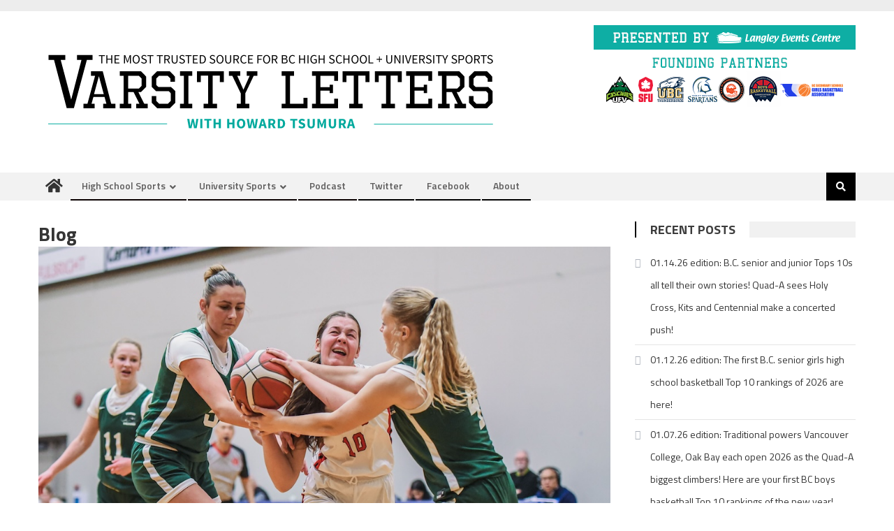

--- FILE ---
content_type: text/html; charset=UTF-8
request_url: https://varsityletters.ca/blog/page/2/
body_size: 21787
content:
<!DOCTYPE html>
<html lang="en-CA">
<head>
<meta charset="UTF-8">
<meta name="viewport" content="width=device-width, initial-scale=1">
<link rel="profile" href="http://gmpg.org/xfn/11">
<link rel="pingback" href="https://varsityletters.ca/xmlrpc.php">

<title>Blog &#8211; Page 2 &#8211; Varsity Letters</title>
<meta name='robots' content='max-image-preview:large' />
<link rel='dns-prefetch' href='//secure.gravatar.com' />
<link rel='dns-prefetch' href='//stats.wp.com' />
<link rel='dns-prefetch' href='//fonts.googleapis.com' />
<link rel='dns-prefetch' href='//v0.wordpress.com' />
<link rel='preconnect' href='//c0.wp.com' />
<link rel="alternate" type="application/rss+xml" title="Varsity Letters &raquo; Feed" href="https://varsityletters.ca/feed/" />
<link rel="alternate" type="application/rss+xml" title="Varsity Letters &raquo; Comments Feed" href="https://varsityletters.ca/comments/feed/" />
<style id='wp-img-auto-sizes-contain-inline-css' type='text/css'>
img:is([sizes=auto i],[sizes^="auto," i]){contain-intrinsic-size:3000px 1500px}
/*# sourceURL=wp-img-auto-sizes-contain-inline-css */
</style>
<style id='wp-emoji-styles-inline-css' type='text/css'>

	img.wp-smiley, img.emoji {
		display: inline !important;
		border: none !important;
		box-shadow: none !important;
		height: 1em !important;
		width: 1em !important;
		margin: 0 0.07em !important;
		vertical-align: -0.1em !important;
		background: none !important;
		padding: 0 !important;
	}
/*# sourceURL=wp-emoji-styles-inline-css */
</style>
<style id='wp-block-library-inline-css' type='text/css'>
:root{--wp-block-synced-color:#7a00df;--wp-block-synced-color--rgb:122,0,223;--wp-bound-block-color:var(--wp-block-synced-color);--wp-editor-canvas-background:#ddd;--wp-admin-theme-color:#007cba;--wp-admin-theme-color--rgb:0,124,186;--wp-admin-theme-color-darker-10:#006ba1;--wp-admin-theme-color-darker-10--rgb:0,107,160.5;--wp-admin-theme-color-darker-20:#005a87;--wp-admin-theme-color-darker-20--rgb:0,90,135;--wp-admin-border-width-focus:2px}@media (min-resolution:192dpi){:root{--wp-admin-border-width-focus:1.5px}}.wp-element-button{cursor:pointer}:root .has-very-light-gray-background-color{background-color:#eee}:root .has-very-dark-gray-background-color{background-color:#313131}:root .has-very-light-gray-color{color:#eee}:root .has-very-dark-gray-color{color:#313131}:root .has-vivid-green-cyan-to-vivid-cyan-blue-gradient-background{background:linear-gradient(135deg,#00d084,#0693e3)}:root .has-purple-crush-gradient-background{background:linear-gradient(135deg,#34e2e4,#4721fb 50%,#ab1dfe)}:root .has-hazy-dawn-gradient-background{background:linear-gradient(135deg,#faaca8,#dad0ec)}:root .has-subdued-olive-gradient-background{background:linear-gradient(135deg,#fafae1,#67a671)}:root .has-atomic-cream-gradient-background{background:linear-gradient(135deg,#fdd79a,#004a59)}:root .has-nightshade-gradient-background{background:linear-gradient(135deg,#330968,#31cdcf)}:root .has-midnight-gradient-background{background:linear-gradient(135deg,#020381,#2874fc)}:root{--wp--preset--font-size--normal:16px;--wp--preset--font-size--huge:42px}.has-regular-font-size{font-size:1em}.has-larger-font-size{font-size:2.625em}.has-normal-font-size{font-size:var(--wp--preset--font-size--normal)}.has-huge-font-size{font-size:var(--wp--preset--font-size--huge)}.has-text-align-center{text-align:center}.has-text-align-left{text-align:left}.has-text-align-right{text-align:right}.has-fit-text{white-space:nowrap!important}#end-resizable-editor-section{display:none}.aligncenter{clear:both}.items-justified-left{justify-content:flex-start}.items-justified-center{justify-content:center}.items-justified-right{justify-content:flex-end}.items-justified-space-between{justify-content:space-between}.screen-reader-text{border:0;clip-path:inset(50%);height:1px;margin:-1px;overflow:hidden;padding:0;position:absolute;width:1px;word-wrap:normal!important}.screen-reader-text:focus{background-color:#ddd;clip-path:none;color:#444;display:block;font-size:1em;height:auto;left:5px;line-height:normal;padding:15px 23px 14px;text-decoration:none;top:5px;width:auto;z-index:100000}html :where(.has-border-color){border-style:solid}html :where([style*=border-top-color]){border-top-style:solid}html :where([style*=border-right-color]){border-right-style:solid}html :where([style*=border-bottom-color]){border-bottom-style:solid}html :where([style*=border-left-color]){border-left-style:solid}html :where([style*=border-width]){border-style:solid}html :where([style*=border-top-width]){border-top-style:solid}html :where([style*=border-right-width]){border-right-style:solid}html :where([style*=border-bottom-width]){border-bottom-style:solid}html :where([style*=border-left-width]){border-left-style:solid}html :where(img[class*=wp-image-]){height:auto;max-width:100%}:where(figure){margin:0 0 1em}html :where(.is-position-sticky){--wp-admin--admin-bar--position-offset:var(--wp-admin--admin-bar--height,0px)}@media screen and (max-width:600px){html :where(.is-position-sticky){--wp-admin--admin-bar--position-offset:0px}}

/*# sourceURL=wp-block-library-inline-css */
</style><style id='global-styles-inline-css' type='text/css'>
:root{--wp--preset--aspect-ratio--square: 1;--wp--preset--aspect-ratio--4-3: 4/3;--wp--preset--aspect-ratio--3-4: 3/4;--wp--preset--aspect-ratio--3-2: 3/2;--wp--preset--aspect-ratio--2-3: 2/3;--wp--preset--aspect-ratio--16-9: 16/9;--wp--preset--aspect-ratio--9-16: 9/16;--wp--preset--color--black: #000000;--wp--preset--color--cyan-bluish-gray: #abb8c3;--wp--preset--color--white: #ffffff;--wp--preset--color--pale-pink: #f78da7;--wp--preset--color--vivid-red: #cf2e2e;--wp--preset--color--luminous-vivid-orange: #ff6900;--wp--preset--color--luminous-vivid-amber: #fcb900;--wp--preset--color--light-green-cyan: #7bdcb5;--wp--preset--color--vivid-green-cyan: #00d084;--wp--preset--color--pale-cyan-blue: #8ed1fc;--wp--preset--color--vivid-cyan-blue: #0693e3;--wp--preset--color--vivid-purple: #9b51e0;--wp--preset--gradient--vivid-cyan-blue-to-vivid-purple: linear-gradient(135deg,rgb(6,147,227) 0%,rgb(155,81,224) 100%);--wp--preset--gradient--light-green-cyan-to-vivid-green-cyan: linear-gradient(135deg,rgb(122,220,180) 0%,rgb(0,208,130) 100%);--wp--preset--gradient--luminous-vivid-amber-to-luminous-vivid-orange: linear-gradient(135deg,rgb(252,185,0) 0%,rgb(255,105,0) 100%);--wp--preset--gradient--luminous-vivid-orange-to-vivid-red: linear-gradient(135deg,rgb(255,105,0) 0%,rgb(207,46,46) 100%);--wp--preset--gradient--very-light-gray-to-cyan-bluish-gray: linear-gradient(135deg,rgb(238,238,238) 0%,rgb(169,184,195) 100%);--wp--preset--gradient--cool-to-warm-spectrum: linear-gradient(135deg,rgb(74,234,220) 0%,rgb(151,120,209) 20%,rgb(207,42,186) 40%,rgb(238,44,130) 60%,rgb(251,105,98) 80%,rgb(254,248,76) 100%);--wp--preset--gradient--blush-light-purple: linear-gradient(135deg,rgb(255,206,236) 0%,rgb(152,150,240) 100%);--wp--preset--gradient--blush-bordeaux: linear-gradient(135deg,rgb(254,205,165) 0%,rgb(254,45,45) 50%,rgb(107,0,62) 100%);--wp--preset--gradient--luminous-dusk: linear-gradient(135deg,rgb(255,203,112) 0%,rgb(199,81,192) 50%,rgb(65,88,208) 100%);--wp--preset--gradient--pale-ocean: linear-gradient(135deg,rgb(255,245,203) 0%,rgb(182,227,212) 50%,rgb(51,167,181) 100%);--wp--preset--gradient--electric-grass: linear-gradient(135deg,rgb(202,248,128) 0%,rgb(113,206,126) 100%);--wp--preset--gradient--midnight: linear-gradient(135deg,rgb(2,3,129) 0%,rgb(40,116,252) 100%);--wp--preset--font-size--small: 13px;--wp--preset--font-size--medium: 20px;--wp--preset--font-size--large: 36px;--wp--preset--font-size--x-large: 42px;--wp--preset--spacing--20: 0.44rem;--wp--preset--spacing--30: 0.67rem;--wp--preset--spacing--40: 1rem;--wp--preset--spacing--50: 1.5rem;--wp--preset--spacing--60: 2.25rem;--wp--preset--spacing--70: 3.38rem;--wp--preset--spacing--80: 5.06rem;--wp--preset--shadow--natural: 6px 6px 9px rgba(0, 0, 0, 0.2);--wp--preset--shadow--deep: 12px 12px 50px rgba(0, 0, 0, 0.4);--wp--preset--shadow--sharp: 6px 6px 0px rgba(0, 0, 0, 0.2);--wp--preset--shadow--outlined: 6px 6px 0px -3px rgb(255, 255, 255), 6px 6px rgb(0, 0, 0);--wp--preset--shadow--crisp: 6px 6px 0px rgb(0, 0, 0);}:where(.is-layout-flex){gap: 0.5em;}:where(.is-layout-grid){gap: 0.5em;}body .is-layout-flex{display: flex;}.is-layout-flex{flex-wrap: wrap;align-items: center;}.is-layout-flex > :is(*, div){margin: 0;}body .is-layout-grid{display: grid;}.is-layout-grid > :is(*, div){margin: 0;}:where(.wp-block-columns.is-layout-flex){gap: 2em;}:where(.wp-block-columns.is-layout-grid){gap: 2em;}:where(.wp-block-post-template.is-layout-flex){gap: 1.25em;}:where(.wp-block-post-template.is-layout-grid){gap: 1.25em;}.has-black-color{color: var(--wp--preset--color--black) !important;}.has-cyan-bluish-gray-color{color: var(--wp--preset--color--cyan-bluish-gray) !important;}.has-white-color{color: var(--wp--preset--color--white) !important;}.has-pale-pink-color{color: var(--wp--preset--color--pale-pink) !important;}.has-vivid-red-color{color: var(--wp--preset--color--vivid-red) !important;}.has-luminous-vivid-orange-color{color: var(--wp--preset--color--luminous-vivid-orange) !important;}.has-luminous-vivid-amber-color{color: var(--wp--preset--color--luminous-vivid-amber) !important;}.has-light-green-cyan-color{color: var(--wp--preset--color--light-green-cyan) !important;}.has-vivid-green-cyan-color{color: var(--wp--preset--color--vivid-green-cyan) !important;}.has-pale-cyan-blue-color{color: var(--wp--preset--color--pale-cyan-blue) !important;}.has-vivid-cyan-blue-color{color: var(--wp--preset--color--vivid-cyan-blue) !important;}.has-vivid-purple-color{color: var(--wp--preset--color--vivid-purple) !important;}.has-black-background-color{background-color: var(--wp--preset--color--black) !important;}.has-cyan-bluish-gray-background-color{background-color: var(--wp--preset--color--cyan-bluish-gray) !important;}.has-white-background-color{background-color: var(--wp--preset--color--white) !important;}.has-pale-pink-background-color{background-color: var(--wp--preset--color--pale-pink) !important;}.has-vivid-red-background-color{background-color: var(--wp--preset--color--vivid-red) !important;}.has-luminous-vivid-orange-background-color{background-color: var(--wp--preset--color--luminous-vivid-orange) !important;}.has-luminous-vivid-amber-background-color{background-color: var(--wp--preset--color--luminous-vivid-amber) !important;}.has-light-green-cyan-background-color{background-color: var(--wp--preset--color--light-green-cyan) !important;}.has-vivid-green-cyan-background-color{background-color: var(--wp--preset--color--vivid-green-cyan) !important;}.has-pale-cyan-blue-background-color{background-color: var(--wp--preset--color--pale-cyan-blue) !important;}.has-vivid-cyan-blue-background-color{background-color: var(--wp--preset--color--vivid-cyan-blue) !important;}.has-vivid-purple-background-color{background-color: var(--wp--preset--color--vivid-purple) !important;}.has-black-border-color{border-color: var(--wp--preset--color--black) !important;}.has-cyan-bluish-gray-border-color{border-color: var(--wp--preset--color--cyan-bluish-gray) !important;}.has-white-border-color{border-color: var(--wp--preset--color--white) !important;}.has-pale-pink-border-color{border-color: var(--wp--preset--color--pale-pink) !important;}.has-vivid-red-border-color{border-color: var(--wp--preset--color--vivid-red) !important;}.has-luminous-vivid-orange-border-color{border-color: var(--wp--preset--color--luminous-vivid-orange) !important;}.has-luminous-vivid-amber-border-color{border-color: var(--wp--preset--color--luminous-vivid-amber) !important;}.has-light-green-cyan-border-color{border-color: var(--wp--preset--color--light-green-cyan) !important;}.has-vivid-green-cyan-border-color{border-color: var(--wp--preset--color--vivid-green-cyan) !important;}.has-pale-cyan-blue-border-color{border-color: var(--wp--preset--color--pale-cyan-blue) !important;}.has-vivid-cyan-blue-border-color{border-color: var(--wp--preset--color--vivid-cyan-blue) !important;}.has-vivid-purple-border-color{border-color: var(--wp--preset--color--vivid-purple) !important;}.has-vivid-cyan-blue-to-vivid-purple-gradient-background{background: var(--wp--preset--gradient--vivid-cyan-blue-to-vivid-purple) !important;}.has-light-green-cyan-to-vivid-green-cyan-gradient-background{background: var(--wp--preset--gradient--light-green-cyan-to-vivid-green-cyan) !important;}.has-luminous-vivid-amber-to-luminous-vivid-orange-gradient-background{background: var(--wp--preset--gradient--luminous-vivid-amber-to-luminous-vivid-orange) !important;}.has-luminous-vivid-orange-to-vivid-red-gradient-background{background: var(--wp--preset--gradient--luminous-vivid-orange-to-vivid-red) !important;}.has-very-light-gray-to-cyan-bluish-gray-gradient-background{background: var(--wp--preset--gradient--very-light-gray-to-cyan-bluish-gray) !important;}.has-cool-to-warm-spectrum-gradient-background{background: var(--wp--preset--gradient--cool-to-warm-spectrum) !important;}.has-blush-light-purple-gradient-background{background: var(--wp--preset--gradient--blush-light-purple) !important;}.has-blush-bordeaux-gradient-background{background: var(--wp--preset--gradient--blush-bordeaux) !important;}.has-luminous-dusk-gradient-background{background: var(--wp--preset--gradient--luminous-dusk) !important;}.has-pale-ocean-gradient-background{background: var(--wp--preset--gradient--pale-ocean) !important;}.has-electric-grass-gradient-background{background: var(--wp--preset--gradient--electric-grass) !important;}.has-midnight-gradient-background{background: var(--wp--preset--gradient--midnight) !important;}.has-small-font-size{font-size: var(--wp--preset--font-size--small) !important;}.has-medium-font-size{font-size: var(--wp--preset--font-size--medium) !important;}.has-large-font-size{font-size: var(--wp--preset--font-size--large) !important;}.has-x-large-font-size{font-size: var(--wp--preset--font-size--x-large) !important;}
/*# sourceURL=global-styles-inline-css */
</style>

<style id='classic-theme-styles-inline-css' type='text/css'>
/*! This file is auto-generated */
.wp-block-button__link{color:#fff;background-color:#32373c;border-radius:9999px;box-shadow:none;text-decoration:none;padding:calc(.667em + 2px) calc(1.333em + 2px);font-size:1.125em}.wp-block-file__button{background:#32373c;color:#fff;text-decoration:none}
/*# sourceURL=/wp-includes/css/classic-themes.min.css */
</style>
<link rel='stylesheet' id='wpblog-post-layouts-block-style-css' href='https://varsityletters.ca/wp-content/plugins/wp-blog-post-layouts/includes/assets/css/build.css?ver=1.1.4' type='text/css' media='all' />
<link rel='stylesheet' id='titan-adminbar-styles-css' href='https://varsityletters.ca/wp-content/plugins/anti-spam/assets/css/admin-bar.css?ver=7.4.0' type='text/css' media='all' />
<link rel='stylesheet' id='easingslider-css' href='https://varsityletters.ca/wp-content/plugins/easing-slider/assets/css/public.min.css?ver=3.0.8' type='text/css' media='all' />
<link rel='stylesheet' id='dashicons-css' href='https://c0.wp.com/c/6.9/wp-includes/css/dashicons.min.css' type='text/css' media='all' />
<link rel='stylesheet' id='everest-forms-general-css' href='https://varsityletters.ca/wp-content/plugins/everest-forms/assets/css/everest-forms.css?ver=3.4.1' type='text/css' media='all' />
<link rel='stylesheet' id='jquery-intl-tel-input-css' href='https://varsityletters.ca/wp-content/plugins/everest-forms/assets/css/intlTelInput.css?ver=3.4.1' type='text/css' media='all' />
<link rel='stylesheet' id='tp_twitter_plugin_css-css' href='https://varsityletters.ca/wp-content/plugins/recent-tweets-widget/tp_twitter_plugin.css?ver=1.0' type='text/css' media='screen' />
<link rel='stylesheet' id='wpblog-post-layouts-google-fonts-css' href='https://fonts.googleapis.com/css?family=Roboto%3A400%2C100%2C300%2C400%2C500%2C700%2C900%7CYanone+Kaffeesatz%3A200%2C300%2C400%2C500%2C600%2C700%7COpen+Sans%3A300%2C400%2C600%2C700%2C800%7CRoboto+Slab%3A100%2C200%2C300%2C400%2C500%2C600%2C700%2C800%2C900%7CPoppins%3A100%2C200%2C300%2C400%2C500%2C600%2C700%2C800%2C900&#038;ver=1.1.4#038;subset=latin%2Clatin-ext' type='text/css' media='all' />
<link rel='stylesheet' id='fontawesome-css' href='https://varsityletters.ca/wp-content/plugins/wp-blog-post-layouts/includes/assets/fontawesome/css/all.min.css?ver=5.12.1' type='text/css' media='all' />
<link rel='stylesheet' id='font-awesome-5-css' href='https://varsityletters.ca/wp-content/plugins/beaver-builder-lite-version/fonts/fontawesome/5.15.4/css/all.min.css?ver=2.9.4.2' type='text/css' media='all' />
<link rel='stylesheet' id='font-awesome-css' href='https://varsityletters.ca/wp-content/plugins/beaver-builder-lite-version/fonts/fontawesome/5.15.4/css/v4-shims.min.css?ver=2.9.4.2' type='text/css' media='all' />
<link rel='stylesheet' id='editorial-google-font-css' href='https://fonts.googleapis.com/css?family=Titillium+Web%3A400%2C600%2C700%2C300&#038;subset=latin%2Clatin-ext' type='text/css' media='all' />
<link rel='stylesheet' id='editorial-style-css' href='https://varsityletters.ca/wp-content/themes/editorial/style.css?ver=1.4.9' type='text/css' media='all' />
<style id='editorial-style-inline-css' type='text/css'>
.category-button.mt-cat-14 a{background:#0a0000}
.category-button.mt-cat-14 a:hover{background:#000000}
.block-header.mt-cat-14{border-left:2px solid #0a0000}
.rtl .block-header.mt-cat-14{border-left:none;border-right:2px solid #0a0000}
.archive .page-header.mt-cat-14{border-left:4px solid #0a0000}
.rtl.archive .page-header.mt-cat-14{border-left:none;border-right:4px solid #0a0000}
#site-navigation ul li.mt-cat-14{border-bottom-color:#0a0000}
.category-button.mt-cat-5 a{background:#0a0000}
.category-button.mt-cat-5 a:hover{background:#000000}
.block-header.mt-cat-5{border-left:2px solid #0a0000}
.rtl .block-header.mt-cat-5{border-left:none;border-right:2px solid #0a0000}
.archive .page-header.mt-cat-5{border-left:4px solid #0a0000}
.rtl.archive .page-header.mt-cat-5{border-left:none;border-right:4px solid #0a0000}
#site-navigation ul li.mt-cat-5{border-bottom-color:#0a0000}
.category-button.mt-cat-13 a{background:#0a0000}
.category-button.mt-cat-13 a:hover{background:#000000}
.block-header.mt-cat-13{border-left:2px solid #0a0000}
.rtl .block-header.mt-cat-13{border-left:none;border-right:2px solid #0a0000}
.archive .page-header.mt-cat-13{border-left:4px solid #0a0000}
.rtl.archive .page-header.mt-cat-13{border-left:none;border-right:4px solid #0a0000}
#site-navigation ul li.mt-cat-13{border-bottom-color:#0a0000}
.category-button.mt-cat-20 a{background:#000000}
.category-button.mt-cat-20 a:hover{background:#000000}
.block-header.mt-cat-20{border-left:2px solid #000000}
.rtl .block-header.mt-cat-20{border-left:none;border-right:2px solid #000000}
.archive .page-header.mt-cat-20{border-left:4px solid #000000}
.rtl.archive .page-header.mt-cat-20{border-left:none;border-right:4px solid #000000}
#site-navigation ul li.mt-cat-20{border-bottom-color:#000000}
.category-button.mt-cat-22 a{background:#000000}
.category-button.mt-cat-22 a:hover{background:#000000}
.block-header.mt-cat-22{border-left:2px solid #000000}
.rtl .block-header.mt-cat-22{border-left:none;border-right:2px solid #000000}
.archive .page-header.mt-cat-22{border-left:4px solid #000000}
.rtl.archive .page-header.mt-cat-22{border-left:none;border-right:4px solid #000000}
#site-navigation ul li.mt-cat-22{border-bottom-color:#000000}
.category-button.mt-cat-15 a{background:#000000}
.category-button.mt-cat-15 a:hover{background:#000000}
.block-header.mt-cat-15{border-left:2px solid #000000}
.rtl .block-header.mt-cat-15{border-left:none;border-right:2px solid #000000}
.archive .page-header.mt-cat-15{border-left:4px solid #000000}
.rtl.archive .page-header.mt-cat-15{border-left:none;border-right:4px solid #000000}
#site-navigation ul li.mt-cat-15{border-bottom-color:#000000}
.category-button.mt-cat-16 a{background:#000000}
.category-button.mt-cat-16 a:hover{background:#000000}
.block-header.mt-cat-16{border-left:2px solid #000000}
.rtl .block-header.mt-cat-16{border-left:none;border-right:2px solid #000000}
.archive .page-header.mt-cat-16{border-left:4px solid #000000}
.rtl.archive .page-header.mt-cat-16{border-left:none;border-right:4px solid #000000}
#site-navigation ul li.mt-cat-16{border-bottom-color:#000000}
.category-button.mt-cat-17 a{background:#000000}
.category-button.mt-cat-17 a:hover{background:#000000}
.block-header.mt-cat-17{border-left:2px solid #000000}
.rtl .block-header.mt-cat-17{border-left:none;border-right:2px solid #000000}
.archive .page-header.mt-cat-17{border-left:4px solid #000000}
.rtl.archive .page-header.mt-cat-17{border-left:none;border-right:4px solid #000000}
#site-navigation ul li.mt-cat-17{border-bottom-color:#000000}
.category-button.mt-cat-12 a{background:#0a0000}
.category-button.mt-cat-12 a:hover{background:#000000}
.block-header.mt-cat-12{border-left:2px solid #0a0000}
.rtl .block-header.mt-cat-12{border-left:none;border-right:2px solid #0a0000}
.archive .page-header.mt-cat-12{border-left:4px solid #0a0000}
.rtl.archive .page-header.mt-cat-12{border-left:none;border-right:4px solid #0a0000}
#site-navigation ul li.mt-cat-12{border-bottom-color:#0a0000}
.category-button.mt-cat-19 a{background:#000000}
.category-button.mt-cat-19 a:hover{background:#000000}
.block-header.mt-cat-19{border-left:2px solid #000000}
.rtl .block-header.mt-cat-19{border-left:none;border-right:2px solid #000000}
.archive .page-header.mt-cat-19{border-left:4px solid #000000}
.rtl.archive .page-header.mt-cat-19{border-left:none;border-right:4px solid #000000}
#site-navigation ul li.mt-cat-19{border-bottom-color:#000000}
.category-button.mt-cat-23 a{background:#000000}
.category-button.mt-cat-23 a:hover{background:#000000}
.block-header.mt-cat-23{border-left:2px solid #000000}
.rtl .block-header.mt-cat-23{border-left:none;border-right:2px solid #000000}
.archive .page-header.mt-cat-23{border-left:4px solid #000000}
.rtl.archive .page-header.mt-cat-23{border-left:none;border-right:4px solid #000000}
#site-navigation ul li.mt-cat-23{border-bottom-color:#000000}
.category-button.mt-cat-25 a{background:#000000}
.category-button.mt-cat-25 a:hover{background:#000000}
.block-header.mt-cat-25{border-left:2px solid #000000}
.rtl .block-header.mt-cat-25{border-left:none;border-right:2px solid #000000}
.archive .page-header.mt-cat-25{border-left:4px solid #000000}
.rtl.archive .page-header.mt-cat-25{border-left:none;border-right:4px solid #000000}
#site-navigation ul li.mt-cat-25{border-bottom-color:#000000}
.category-button.mt-cat-18 a{background:#000000}
.category-button.mt-cat-18 a:hover{background:#000000}
.block-header.mt-cat-18{border-left:2px solid #000000}
.rtl .block-header.mt-cat-18{border-left:none;border-right:2px solid #000000}
.archive .page-header.mt-cat-18{border-left:4px solid #000000}
.rtl.archive .page-header.mt-cat-18{border-left:none;border-right:4px solid #000000}
#site-navigation ul li.mt-cat-18{border-bottom-color:#000000}
.category-button.mt-cat-21 a{background:#000000}
.category-button.mt-cat-21 a:hover{background:#000000}
.block-header.mt-cat-21{border-left:2px solid #000000}
.rtl .block-header.mt-cat-21{border-left:none;border-right:2px solid #000000}
.archive .page-header.mt-cat-21{border-left:4px solid #000000}
.rtl.archive .page-header.mt-cat-21{border-left:none;border-right:4px solid #000000}
#site-navigation ul li.mt-cat-21{border-bottom-color:#000000}
.category-button.mt-cat-24 a{background:#000000}
.category-button.mt-cat-24 a:hover{background:#000000}
.block-header.mt-cat-24{border-left:2px solid #000000}
.rtl .block-header.mt-cat-24{border-left:none;border-right:2px solid #000000}
.archive .page-header.mt-cat-24{border-left:4px solid #000000}
.rtl.archive .page-header.mt-cat-24{border-left:none;border-right:4px solid #000000}
#site-navigation ul li.mt-cat-24{border-bottom-color:#000000}
.category-button.mt-cat-9 a{background:#0a0000}
.category-button.mt-cat-9 a:hover{background:#000000}
.block-header.mt-cat-9{border-left:2px solid #0a0000}
.rtl .block-header.mt-cat-9{border-left:none;border-right:2px solid #0a0000}
.archive .page-header.mt-cat-9{border-left:4px solid #0a0000}
.rtl.archive .page-header.mt-cat-9{border-left:none;border-right:4px solid #0a0000}
#site-navigation ul li.mt-cat-9{border-bottom-color:#0a0000}
.category-button.mt-cat-1 a{background:#000000}
.category-button.mt-cat-1 a:hover{background:#000000}
.block-header.mt-cat-1{border-left:2px solid #000000}
.rtl .block-header.mt-cat-1{border-left:none;border-right:2px solid #000000}
.archive .page-header.mt-cat-1{border-left:4px solid #000000}
.rtl.archive .page-header.mt-cat-1{border-left:none;border-right:4px solid #000000}
#site-navigation ul li.mt-cat-1{border-bottom-color:#000000}
.category-button.mt-cat-4 a{background:#0a0000}
.category-button.mt-cat-4 a:hover{background:#000000}
.block-header.mt-cat-4{border-left:2px solid #0a0000}
.rtl .block-header.mt-cat-4{border-left:none;border-right:2px solid #0a0000}
.archive .page-header.mt-cat-4{border-left:4px solid #0a0000}
.rtl.archive .page-header.mt-cat-4{border-left:none;border-right:4px solid #0a0000}
#site-navigation ul li.mt-cat-4{border-bottom-color:#0a0000}
.category-button.mt-cat-29 a{background:#000000}
.category-button.mt-cat-29 a:hover{background:#000000}
.block-header.mt-cat-29{border-left:2px solid #000000}
.rtl .block-header.mt-cat-29{border-left:none;border-right:2px solid #000000}
.archive .page-header.mt-cat-29{border-left:4px solid #000000}
.rtl.archive .page-header.mt-cat-29{border-left:none;border-right:4px solid #000000}
#site-navigation ul li.mt-cat-29{border-bottom-color:#000000}
.category-button.mt-cat-28 a{background:#000000}
.category-button.mt-cat-28 a:hover{background:#000000}
.block-header.mt-cat-28{border-left:2px solid #000000}
.rtl .block-header.mt-cat-28{border-left:none;border-right:2px solid #000000}
.archive .page-header.mt-cat-28{border-left:4px solid #000000}
.rtl.archive .page-header.mt-cat-28{border-left:none;border-right:4px solid #000000}
#site-navigation ul li.mt-cat-28{border-bottom-color:#000000}
.category-button.mt-cat-30 a{background:#000000}
.category-button.mt-cat-30 a:hover{background:#000000}
.block-header.mt-cat-30{border-left:2px solid #000000}
.rtl .block-header.mt-cat-30{border-left:none;border-right:2px solid #000000}
.archive .page-header.mt-cat-30{border-left:4px solid #000000}
.rtl.archive .page-header.mt-cat-30{border-left:none;border-right:4px solid #000000}
#site-navigation ul li.mt-cat-30{border-bottom-color:#000000}
.category-button.mt-cat-6 a{background:#000000}
.category-button.mt-cat-6 a:hover{background:#000000}
.block-header.mt-cat-6{border-left:2px solid #000000}
.rtl .block-header.mt-cat-6{border-left:none;border-right:2px solid #000000}
.archive .page-header.mt-cat-6{border-left:4px solid #000000}
.rtl.archive .page-header.mt-cat-6{border-left:none;border-right:4px solid #000000}
#site-navigation ul li.mt-cat-6{border-bottom-color:#000000}
.category-button.mt-cat-10 a{background:#0a0000}
.category-button.mt-cat-10 a:hover{background:#000000}
.block-header.mt-cat-10{border-left:2px solid #0a0000}
.rtl .block-header.mt-cat-10{border-left:none;border-right:2px solid #0a0000}
.archive .page-header.mt-cat-10{border-left:4px solid #0a0000}
.rtl.archive .page-header.mt-cat-10{border-left:none;border-right:4px solid #0a0000}
#site-navigation ul li.mt-cat-10{border-bottom-color:#0a0000}
.category-button.mt-cat-27 a{background:#000000}
.category-button.mt-cat-27 a:hover{background:#000000}
.block-header.mt-cat-27{border-left:2px solid #000000}
.rtl .block-header.mt-cat-27{border-left:none;border-right:2px solid #000000}
.archive .page-header.mt-cat-27{border-left:4px solid #000000}
.rtl.archive .page-header.mt-cat-27{border-left:none;border-right:4px solid #000000}
#site-navigation ul li.mt-cat-27{border-bottom-color:#000000}
.category-button.mt-cat-31 a{background:#000000}
.category-button.mt-cat-31 a:hover{background:#000000}
.block-header.mt-cat-31{border-left:2px solid #000000}
.rtl .block-header.mt-cat-31{border-left:none;border-right:2px solid #000000}
.archive .page-header.mt-cat-31{border-left:4px solid #000000}
.rtl.archive .page-header.mt-cat-31{border-left:none;border-right:4px solid #000000}
#site-navigation ul li.mt-cat-31{border-bottom-color:#000000}
.category-button.mt-cat-34 a{background:#000000}
.category-button.mt-cat-34 a:hover{background:#000000}
.block-header.mt-cat-34{border-left:2px solid #000000}
.rtl .block-header.mt-cat-34{border-left:none;border-right:2px solid #000000}
.archive .page-header.mt-cat-34{border-left:4px solid #000000}
.rtl.archive .page-header.mt-cat-34{border-left:none;border-right:4px solid #000000}
#site-navigation ul li.mt-cat-34{border-bottom-color:#000000}
.category-button.mt-cat-37 a{background:#000000}
.category-button.mt-cat-37 a:hover{background:#000000}
.block-header.mt-cat-37{border-left:2px solid #000000}
.rtl .block-header.mt-cat-37{border-left:none;border-right:2px solid #000000}
.archive .page-header.mt-cat-37{border-left:4px solid #000000}
.rtl.archive .page-header.mt-cat-37{border-left:none;border-right:4px solid #000000}
#site-navigation ul li.mt-cat-37{border-bottom-color:#000000}
.category-button.mt-cat-521 a{background:#000000}
.category-button.mt-cat-521 a:hover{background:#000000}
.block-header.mt-cat-521{border-left:2px solid #000000}
.rtl .block-header.mt-cat-521{border-left:none;border-right:2px solid #000000}
.archive .page-header.mt-cat-521{border-left:4px solid #000000}
.rtl.archive .page-header.mt-cat-521{border-left:none;border-right:4px solid #000000}
#site-navigation ul li.mt-cat-521{border-bottom-color:#000000}
.category-button.mt-cat-1793 a{background:#000000}
.category-button.mt-cat-1793 a:hover{background:#000000}
.block-header.mt-cat-1793{border-left:2px solid #000000}
.rtl .block-header.mt-cat-1793{border-left:none;border-right:2px solid #000000}
.archive .page-header.mt-cat-1793{border-left:4px solid #000000}
.rtl.archive .page-header.mt-cat-1793{border-left:none;border-right:4px solid #000000}
#site-navigation ul li.mt-cat-1793{border-bottom-color:#000000}
.category-button.mt-cat-33 a{background:#000000}
.category-button.mt-cat-33 a:hover{background:#000000}
.block-header.mt-cat-33{border-left:2px solid #000000}
.rtl .block-header.mt-cat-33{border-left:none;border-right:2px solid #000000}
.archive .page-header.mt-cat-33{border-left:4px solid #000000}
.rtl.archive .page-header.mt-cat-33{border-left:none;border-right:4px solid #000000}
#site-navigation ul li.mt-cat-33{border-bottom-color:#000000}
.category-button.mt-cat-326 a{background:#000000}
.category-button.mt-cat-326 a:hover{background:#000000}
.block-header.mt-cat-326{border-left:2px solid #000000}
.rtl .block-header.mt-cat-326{border-left:none;border-right:2px solid #000000}
.archive .page-header.mt-cat-326{border-left:4px solid #000000}
.rtl.archive .page-header.mt-cat-326{border-left:none;border-right:4px solid #000000}
#site-navigation ul li.mt-cat-326{border-bottom-color:#000000}
.category-button.mt-cat-26 a{background:#000000}
.category-button.mt-cat-26 a:hover{background:#000000}
.block-header.mt-cat-26{border-left:2px solid #000000}
.rtl .block-header.mt-cat-26{border-left:none;border-right:2px solid #000000}
.archive .page-header.mt-cat-26{border-left:4px solid #000000}
.rtl.archive .page-header.mt-cat-26{border-left:none;border-right:4px solid #000000}
#site-navigation ul li.mt-cat-26{border-bottom-color:#000000}
.category-button.mt-cat-32 a{background:#000000}
.category-button.mt-cat-32 a:hover{background:#000000}
.block-header.mt-cat-32{border-left:2px solid #000000}
.rtl .block-header.mt-cat-32{border-left:none;border-right:2px solid #000000}
.archive .page-header.mt-cat-32{border-left:4px solid #000000}
.rtl.archive .page-header.mt-cat-32{border-left:none;border-right:4px solid #000000}
#site-navigation ul li.mt-cat-32{border-bottom-color:#000000}
.category-button.mt-cat-35 a{background:#000000}
.category-button.mt-cat-35 a:hover{background:#000000}
.block-header.mt-cat-35{border-left:2px solid #000000}
.rtl .block-header.mt-cat-35{border-left:none;border-right:2px solid #000000}
.archive .page-header.mt-cat-35{border-left:4px solid #000000}
.rtl.archive .page-header.mt-cat-35{border-left:none;border-right:4px solid #000000}
#site-navigation ul li.mt-cat-35{border-bottom-color:#000000}
.category-button.mt-cat-36 a{background:#000000}
.category-button.mt-cat-36 a:hover{background:#000000}
.block-header.mt-cat-36{border-left:2px solid #000000}
.rtl .block-header.mt-cat-36{border-left:none;border-right:2px solid #000000}
.archive .page-header.mt-cat-36{border-left:4px solid #000000}
.rtl.archive .page-header.mt-cat-36{border-left:none;border-right:4px solid #000000}
#site-navigation ul li.mt-cat-36{border-bottom-color:#000000}
.navigation .nav-links a,.bttn,button,input[type='button'],input[type='reset'],input[type='submit'],.navigation .nav-links a:hover,.bttn:hover,button,input[type='button']:hover,input[type='reset']:hover,input[type='submit']:hover,.edit-link .post-edit-link ,.reply .comment-reply-link,.home .home-icon a,.home-icon a:hover,.home-icon a:focus,.search-main,.header-search-wrapper .search-form-main .search-submit,.mt-slider-section .bx-controls a:hover,.widget_search .search-submit,.error404 .page-title,.archive.archive-classic .entry-title a:after,#mt-scrollup,.widget_tag_cloud .tagcloud a:hover,.widget.widget_tag_cloud a:hover,.sub-toggle,#site-navigation ul > li:hover > .sub-toggle,#site-navigation ul > li.current-menu-item .sub-toggle,#site-navigation ul > li.current-menu-ancestor .sub-toggle,#masthead #site-navigation ul li a.sub-toggle{background:#000000}
.navigation .nav-links a,.bttn,button,input[type='button'],input[type='reset'],input[type='submit'],.widget_search .search-submit,.widget_tag_cloud .tagcloud a:hover,.widget.widget_tag_cloud a:hover{border-color:#000000}
.comment-list .comment-body ,.header-search-wrapper .search-form-main{border-top-color:#000000}
#site-navigation ul li,.header-search-wrapper .search-form-main:before{border-bottom-color:#000000}
.archive .page-header,.block-header,.widget .widget-title-wrapper,.related-articles-wrapper .widget-title-wrapper{border-left-color:#000000}
a,a:hover,a:focus,a:active,.entry-footer a:hover,.comment-author .fn .url:hover,#cancel-comment-reply-link,#cancel-comment-reply-link:before,.logged-in-as a,.top-menu ul li a:hover,#footer-navigation ul li a:hover,#site-navigation ul li:hover>a,#site-navigation ul li.current-menu-item>a,#site-navigation ul li.current_page_item>a,#site-navigation ul li.current-menu-ancestor>a,#site-navigation ul li.focus>a,.mt-slider-section .slide-title a:hover,.featured-post-wrapper .featured-title a:hover,.editorial_block_grid .post-title a:hover,.slider-meta-wrapper span:hover,.slider-meta-wrapper a:hover,.featured-meta-wrapper span:hover,.featured-meta-wrapper a:hover,.post-meta-wrapper > span:hover,.post-meta-wrapper span > a:hover ,.grid-posts-block .post-title a:hover,.list-posts-block .single-post-wrapper .post-content-wrapper .post-title a:hover,.column-posts-block .single-post-wrapper.secondary-post .post-content-wrapper .post-title a:hover,.widget a:hover,.widget a:hover::before,.widget li:hover::before,.entry-title a:hover,.entry-meta span a:hover,.post-readmore a:hover,.archive-classic .entry-title a:hover,.archive-columns .entry-title a:hover,.related-posts-wrapper .post-title a:hover,.block-header .block-title a:hover,.widget .widget-title a:hover,.related-articles-wrapper .related-title a:hover,.entry-meta span:hover::before{color:#000000}
/*# sourceURL=editorial-style-inline-css */
</style>
<link rel='stylesheet' id='editorial-responsive-css' href='https://varsityletters.ca/wp-content/themes/editorial/assets/css/editorial-responsive.css?ver=1.4.9' type='text/css' media='all' />
<script type="text/javascript" src="https://c0.wp.com/c/6.9/wp-includes/js/jquery/jquery.min.js" id="jquery-core-js"></script>
<script type="text/javascript" src="https://c0.wp.com/c/6.9/wp-includes/js/jquery/jquery-migrate.min.js" id="jquery-migrate-js"></script>
<script type="text/javascript" src="https://varsityletters.ca/wp-content/plugins/easing-slider/assets/js/public.min.js?ver=3.0.8" id="easingslider-js"></script>
<link rel="https://api.w.org/" href="https://varsityletters.ca/wp-json/" /><link rel="EditURI" type="application/rsd+xml" title="RSD" href="https://varsityletters.ca/xmlrpc.php?rsd" />

	<link rel="preconnect" href="https://fonts.googleapis.com">
	<link rel="preconnect" href="https://fonts.gstatic.com">
	<link href='https://fonts.googleapis.com/css2?display=swap&family=Droid+Serif' rel='stylesheet'><script type="text/javascript">
(function(url){
	if(/(?:Chrome\/26\.0\.1410\.63 Safari\/537\.31|WordfenceTestMonBot)/.test(navigator.userAgent)){ return; }
	var addEvent = function(evt, handler) {
		if (window.addEventListener) {
			document.addEventListener(evt, handler, false);
		} else if (window.attachEvent) {
			document.attachEvent('on' + evt, handler);
		}
	};
	var removeEvent = function(evt, handler) {
		if (window.removeEventListener) {
			document.removeEventListener(evt, handler, false);
		} else if (window.detachEvent) {
			document.detachEvent('on' + evt, handler);
		}
	};
	var evts = 'contextmenu dblclick drag dragend dragenter dragleave dragover dragstart drop keydown keypress keyup mousedown mousemove mouseout mouseover mouseup mousewheel scroll'.split(' ');
	var logHuman = function() {
		if (window.wfLogHumanRan) { return; }
		window.wfLogHumanRan = true;
		var wfscr = document.createElement('script');
		wfscr.type = 'text/javascript';
		wfscr.async = true;
		wfscr.src = url + '&r=' + Math.random();
		(document.getElementsByTagName('head')[0]||document.getElementsByTagName('body')[0]).appendChild(wfscr);
		for (var i = 0; i < evts.length; i++) {
			removeEvent(evts[i], logHuman);
		}
	};
	for (var i = 0; i < evts.length; i++) {
		addEvent(evts[i], logHuman);
	}
})('//varsityletters.ca/?wordfence_lh=1&hid=ED5FD45B879819AF528295496908A554');
</script>	<style>img#wpstats{display:none}</style>
		
        <script
                type="text/javascript">var ajaxurl = 'https://varsityletters.ca/wp-admin/admin-ajax.php';</script>
        	<style type="text/css">
			.site-title,
		.site-description {
			position: absolute;
			clip: rect(1px, 1px, 1px, 1px);
		}
		</style>
	
<!-- Jetpack Open Graph Tags -->
<meta property="og:type" content="website" />
<meta property="og:title" content="Varsity Letters" />
<meta property="og:description" content="The Most-Trusted Source for BC High School &amp; University Sports" />
<meta property="og:url" content="https://varsityletters.ca/blog/" />
<meta property="og:site_name" content="Varsity Letters" />
<meta property="og:image" content="https://varsityletters.ca/wp-content/uploads/2017/01/cropped-VL-logo-2.png" />
<meta property="og:image:width" content="512" />
<meta property="og:image:height" content="512" />
<meta property="og:image:alt" content="" />

<!-- End Jetpack Open Graph Tags -->
<meta name="twitter:widgets:link-color" content="#00a99d"><meta name="twitter:widgets:border-color" content="#000000"><meta name="twitter:partner" content="tfwp"><link rel="icon" href="https://varsityletters.ca/wp-content/uploads/2017/01/cropped-VL-logo-2-32x32.png" sizes="32x32" />
<link rel="icon" href="https://varsityletters.ca/wp-content/uploads/2017/01/cropped-VL-logo-2-192x192.png" sizes="192x192" />
<link rel="apple-touch-icon" href="https://varsityletters.ca/wp-content/uploads/2017/01/cropped-VL-logo-2-180x180.png" />
<meta name="msapplication-TileImage" content="https://varsityletters.ca/wp-content/uploads/2017/01/cropped-VL-logo-2-270x270.png" />

<meta name="twitter:card" content="summary"><meta name="twitter:title" content="Varsity Letters"><meta name="twitter:description" content="The Most-Trusted Source for BC High School &amp; University Sports">
		<style type="text/css" id="wp-custom-css">
			/*
You can add your own CSS here.

Click the help icon above to learn more.
*/
/* WPPS - CM17349983 - MB - Start */
.block-posts-wrapper .single-post-wrapper:nth-child(2n+1) {
   clear: left;
}
/* WPPS - CM17349983 - MB - Start */
/* WPPS - CM17351178 - MB - Start */
p {
    font-family: 'Droid Serf';
    font-size: 18px;
    font-style: normal;
    font-weight: 400;
    line-height: 1.6;
    padding-bottom: 12px;
    text-decoration: none;
	text-transform: none; 
	margin-bottom: 0;
	display: block;
}
h1.entry-title {text-transform: none;}
/* WPPS - CM17351178 - MB - End */		</style>
			<style id="egf-frontend-styles" type="text/css">
		p {font-family: 'Droid Serif', sans-serif;font-size: 16px;font-style: normal;font-weight: 400;line-height: 1.6;padding-bottom: 12px;text-decoration: none;text-transform: none;} h1 {} h2 {} h3 {} h4 {} h5 {} h6 {} 	</style>
	<!-- FH -->

<body class="blog paged wp-custom-logo paged-2 wp-theme-editorial fl-builder-lite-2-9-4-2 fl-no-js everest-forms-no-js hfeed fullwidth_layout right-sidebar">
<div id="page" class="site">
	<a class="skip-link screen-reader-text" href="#content">Skip to content</a>
	
	<header id="masthead" class="site-header" role="banner">
		
		<div class="top-header-section">
			<div class="mt-container">
				<div class="top-left-header">
										<nav id="top-header-navigation" class="top-navigation" role="navigation">
											</nav>
				</div>
							</div> <!-- mt-container end -->
		</div><!-- .top-header-section -->

		<div class="logo-ads-wrapper clearfix">
			<div class="mt-container">
				<div class="site-branding">
					<a href="https://varsityletters.ca/" class="custom-logo-link" rel="home"><img width="670" height="143" src="https://varsityletters.ca/wp-content/uploads/2017/01/Varsity_Letters_Logo-2.png" class="custom-logo" alt="Varsity Letters" decoding="async" fetchpriority="high" srcset="https://varsityletters.ca/wp-content/uploads/2017/01/Varsity_Letters_Logo-2.png 670w, https://varsityletters.ca/wp-content/uploads/2017/01/Varsity_Letters_Logo-2-300x64.png 300w, https://varsityletters.ca/wp-content/uploads/2017/01/Varsity_Letters_Logo-2-400x85.png 400w" sizes="(max-width: 670px) 100vw, 670px" data-attachment-id="489" data-permalink="https://varsityletters.ca/varsity_letters_logo-2/" data-orig-file="https://varsityletters.ca/wp-content/uploads/2017/01/Varsity_Letters_Logo-2.png" data-orig-size="670,143" data-comments-opened="1" data-image-meta="{&quot;aperture&quot;:&quot;0&quot;,&quot;credit&quot;:&quot;&quot;,&quot;camera&quot;:&quot;&quot;,&quot;caption&quot;:&quot;&quot;,&quot;created_timestamp&quot;:&quot;0&quot;,&quot;copyright&quot;:&quot;&quot;,&quot;focal_length&quot;:&quot;0&quot;,&quot;iso&quot;:&quot;0&quot;,&quot;shutter_speed&quot;:&quot;0&quot;,&quot;title&quot;:&quot;&quot;,&quot;orientation&quot;:&quot;0&quot;}" data-image-title="Varsity_Letters_Logo-2" data-image-description="" data-image-caption="" data-medium-file="https://varsityletters.ca/wp-content/uploads/2017/01/Varsity_Letters_Logo-2-300x64.png" data-large-file="https://varsityletters.ca/wp-content/uploads/2017/01/Varsity_Letters_Logo-2.png" /></a>									</div><!-- .site-branding -->
				<div class="header-ads-wrapper">
					<section id="media_image-2" class="widget widget_media_image"><img width="375" height="125" src="https://varsityletters.ca/wp-content/uploads/2020/10/VL-Founding-Partners-Box.png" class="image wp-image-13889  attachment-full size-full" alt="" style="max-width: 100%; height: auto;" decoding="async" srcset="https://varsityletters.ca/wp-content/uploads/2020/10/VL-Founding-Partners-Box.png 375w, https://varsityletters.ca/wp-content/uploads/2020/10/VL-Founding-Partners-Box-300x100.png 300w" sizes="(max-width: 375px) 100vw, 375px" data-attachment-id="13889" data-permalink="https://varsityletters.ca/vl-founding-partners-box/" data-orig-file="https://varsityletters.ca/wp-content/uploads/2020/10/VL-Founding-Partners-Box.png" data-orig-size="375,125" data-comments-opened="1" data-image-meta="{&quot;aperture&quot;:&quot;0&quot;,&quot;credit&quot;:&quot;&quot;,&quot;camera&quot;:&quot;&quot;,&quot;caption&quot;:&quot;&quot;,&quot;created_timestamp&quot;:&quot;0&quot;,&quot;copyright&quot;:&quot;&quot;,&quot;focal_length&quot;:&quot;0&quot;,&quot;iso&quot;:&quot;0&quot;,&quot;shutter_speed&quot;:&quot;0&quot;,&quot;title&quot;:&quot;&quot;,&quot;orientation&quot;:&quot;0&quot;}" data-image-title="VL-Founding-Partners-Box" data-image-description="" data-image-caption="" data-medium-file="https://varsityletters.ca/wp-content/uploads/2020/10/VL-Founding-Partners-Box-300x100.png" data-large-file="https://varsityletters.ca/wp-content/uploads/2020/10/VL-Founding-Partners-Box.png" /></section>				</div><!-- .header-ads-wrapper -->
			</div>
		</div><!-- .logo-ads-wrapper -->

		<div id="mt-menu-wrap" class="bottom-header-wrapper clearfix">
			<div class="mt-container">
				<div class="home-icon"> <a href="https://varsityletters.ca/" rel="home"> <i class="fa fa-home"> </i> </a> </div>
				<a href="javascript:void(0)" class="menu-toggle"> <i class="fa fa-navicon"> </i> </a>
				<nav id="site-navigation" class="main-navigation mt-modal-popup-content" role="navigation">
					<div class="menu"><ul><li id="menu-item-305" class="menu-item menu-item-type-taxonomy menu-item-object-category menu-item-has-children menu-item-305 mt-cat-5"><a href="https://varsityletters.ca/category/hs/">High School Sports</a>
<ul class="sub-menu">
	<li id="menu-item-388" class="menu-item menu-item-type-taxonomy menu-item-object-category menu-item-388 mt-cat-13"><a href="https://varsityletters.ca/category/hs/high-school-boys-basketball/">Boys Basketball</a></li>
	<li id="menu-item-394" class="menu-item menu-item-type-taxonomy menu-item-object-category menu-item-394 mt-cat-12"><a href="https://varsityletters.ca/category/hs/high-school-girls-basketball/">Girls Basketball</a></li>
	<li id="menu-item-391" class="menu-item menu-item-type-taxonomy menu-item-object-category menu-item-391 mt-cat-15"><a href="https://varsityletters.ca/category/hs/high-school-cross-country/">Cross Country</a></li>
	<li id="menu-item-392" class="menu-item menu-item-type-taxonomy menu-item-object-category menu-item-392 mt-cat-16"><a href="https://varsityletters.ca/category/hs/high-school-field-hockey/">Field Hockey</a></li>
	<li id="menu-item-393" class="menu-item menu-item-type-taxonomy menu-item-object-category menu-item-393 mt-cat-17"><a href="https://varsityletters.ca/category/hs/high-school-football/">Football</a></li>
	<li id="menu-item-398" class="menu-item menu-item-type-taxonomy menu-item-object-category menu-item-398 mt-cat-18"><a href="https://varsityletters.ca/category/hs/high-school-rugby/">Rugby</a></li>
	<li id="menu-item-389" class="menu-item menu-item-type-taxonomy menu-item-object-category menu-item-389 mt-cat-20"><a href="https://varsityletters.ca/category/hs/high-school-boys-soccer/">Boys Soccer</a></li>
	<li id="menu-item-395" class="menu-item menu-item-type-taxonomy menu-item-object-category menu-item-395 mt-cat-19"><a href="https://varsityletters.ca/category/hs/high-school-girls-soccer/">Girls Soccer</a></li>
	<li id="menu-item-399" class="menu-item menu-item-type-taxonomy menu-item-object-category menu-item-399 mt-cat-21"><a href="https://varsityletters.ca/category/hs/high-school-track-field/">Track &#038; Field</a></li>
	<li id="menu-item-390" class="menu-item menu-item-type-taxonomy menu-item-object-category menu-item-390 mt-cat-22"><a href="https://varsityletters.ca/category/hs/high-school-boys-volleyball/">Boys Volleyball</a></li>
	<li id="menu-item-396" class="menu-item menu-item-type-taxonomy menu-item-object-category menu-item-396 mt-cat-23"><a href="https://varsityletters.ca/category/hs/high-school-girls-volleyball/">Girls Volleyball</a></li>
	<li id="menu-item-400" class="menu-item menu-item-type-taxonomy menu-item-object-category menu-item-400 mt-cat-24"><a href="https://varsityletters.ca/category/hs/high-school-wrestling/">Wrestling</a></li>
	<li id="menu-item-397" class="menu-item menu-item-type-taxonomy menu-item-object-category menu-item-397 mt-cat-25"><a href="https://varsityletters.ca/category/hs/high-school-other/">Other</a></li>
</ul>
</li>
<li id="menu-item-306" class="menu-item menu-item-type-taxonomy menu-item-object-category menu-item-has-children menu-item-306 mt-cat-4"><a href="https://varsityletters.ca/category/uni/">University Sports</a>
<ul class="sub-menu">
	<li id="menu-item-407" class="menu-item menu-item-type-taxonomy menu-item-object-category menu-item-407 mt-cat-27"><a href="https://varsityletters.ca/category/uni/university-mens-basketball/">Men&#8217;s Basketball</a></li>
	<li id="menu-item-414" class="menu-item menu-item-type-taxonomy menu-item-object-category menu-item-414 mt-cat-26"><a href="https://varsityletters.ca/category/uni/university-womens-basketball/">Women&#8217;s Basketball</a></li>
	<li id="menu-item-401" class="menu-item menu-item-type-taxonomy menu-item-object-category menu-item-401 mt-cat-29"><a href="https://varsityletters.ca/category/uni/university-baseball/">Baseball</a></li>
	<li id="menu-item-402" class="menu-item menu-item-type-taxonomy menu-item-object-category menu-item-402 mt-cat-28"><a href="https://varsityletters.ca/category/uni/university-cross-country/">Cross Country</a></li>
	<li id="menu-item-403" class="menu-item menu-item-type-taxonomy menu-item-object-category menu-item-403 mt-cat-30"><a href="https://varsityletters.ca/category/uni/university-field-hockey/">Field Hockey</a></li>
	<li id="menu-item-404" class="menu-item menu-item-type-taxonomy menu-item-object-category menu-item-404 mt-cat-6"><a href="https://varsityletters.ca/category/uni/unifb/">Football</a></li>
	<li id="menu-item-405" class="menu-item menu-item-type-taxonomy menu-item-object-category menu-item-405 mt-cat-10"><a href="https://varsityletters.ca/category/uni/university-hockey/">Hockey</a></li>
	<li id="menu-item-1914" class="menu-item menu-item-type-taxonomy menu-item-object-category menu-item-1914 mt-cat-521"><a href="https://varsityletters.ca/category/uni/university-rowing/">Rowing</a></li>
	<li id="menu-item-408" class="menu-item menu-item-type-taxonomy menu-item-object-category menu-item-408 mt-cat-31"><a href="https://varsityletters.ca/category/uni/university-mens-soccer/">Men&#8217;s Soccer</a></li>
	<li id="menu-item-415" class="menu-item menu-item-type-taxonomy menu-item-object-category menu-item-415 mt-cat-32"><a href="https://varsityletters.ca/category/uni/university-womens-soccer/">Women&#8217;s Soccer</a></li>
	<li id="menu-item-412" class="menu-item menu-item-type-taxonomy menu-item-object-category menu-item-412 mt-cat-33"><a href="https://varsityletters.ca/category/uni/university-softball/">Softball</a></li>
	<li id="menu-item-1915" class="menu-item menu-item-type-taxonomy menu-item-object-category menu-item-1915 mt-cat-326"><a href="https://varsityletters.ca/category/uni/university-track-and-field/">Track &#038; Field</a></li>
	<li id="menu-item-409" class="menu-item menu-item-type-taxonomy menu-item-object-category menu-item-409 mt-cat-34"><a href="https://varsityletters.ca/category/uni/university-mens-volleyball/">Men&#8217;s Volleyball</a></li>
	<li id="menu-item-416" class="menu-item menu-item-type-taxonomy menu-item-object-category menu-item-416 mt-cat-35"><a href="https://varsityletters.ca/category/uni/university-womens-volleyball/">Women&#8217;s Volleyball</a></li>
	<li id="menu-item-417" class="menu-item menu-item-type-taxonomy menu-item-object-category menu-item-417 mt-cat-36"><a href="https://varsityletters.ca/category/uni/university-wrestling/">Wrestling</a></li>
	<li id="menu-item-410" class="menu-item menu-item-type-taxonomy menu-item-object-category menu-item-410 mt-cat-37"><a href="https://varsityletters.ca/category/uni/university-other/">Other</a></li>
</ul>
</li>
<li id="menu-item-336" class="menu-item menu-item-type-taxonomy menu-item-object-category menu-item-336 mt-cat-9"><a href="https://varsityletters.ca/category/podcast/">Podcast</a></li>
<li id="menu-item-386" class="menu-item menu-item-type-custom menu-item-object-custom menu-item-386"><a href="http://twitter.com/htsumura">Twitter</a></li>
<li id="menu-item-387" class="menu-item menu-item-type-custom menu-item-object-custom menu-item-387"><a href="http://facebook.com/howietsumura">Facebook</a></li>
<li id="menu-item-172" class="menu-item menu-item-type-post_type menu-item-object-page menu-item-172"><a href="https://varsityletters.ca/about/">About</a></li>
</ul></div>				</nav><!-- #site-navigation -->
				<div class="header-search-wrapper">
					<span class="search-main"><a href="javascript:void(0)"><i class="fa fa-search"></i></a></span>
					<div class="search-form-main clearfix">
	                	<form role="search" method="get" class="search-form" action="https://varsityletters.ca/">
				<label>
					<span class="screen-reader-text">Search for:</span>
					<input type="search" class="search-field" placeholder="Search &hellip;" value="" name="s" />
				</label>
				<input type="submit" class="search-submit" value="Search" />
			</form>	            	</div>
				</div><!-- .header-search-wrapper -->
			</div><!-- .mt-container -->
		</div><!-- #mt-menu-wrap -->

					
	</header><!-- #masthead -->
	
	
	<div id="content" class="site-content">
		<div class="mt-container">

	<div id="primary" class="content-area">
		<main id="main" class="site-main" role="main">

						<header class="entry-header">
					<h1 class="entry-title">Blog</h1>
				</header>

			
<article id="post-24383" class="post-24383 post type-post status-publish format-standard has-post-thumbnail hentry category-feature category-high-school-girls-basketball tag-bc-girls-high-school-basketball tag-howard-tsumura">
				<div class="post-image">
				<a href="https://varsityletters.ca/tbi-2025-select-16-draw-hits-final-four-friday-read-our-game-reports-here/" title="TBI 2025: Select 16 draw hits Final Four Friday! Read our game reports here!">
					<figure><img width="1000" height="642" src="https://varsityletters.ca/wp-content/uploads/2025/12/Kamry-Yuill-Adamski-Kennedy.jpg" class="attachment-editorial-single-large size-editorial-single-large wp-post-image" alt="" decoding="async" srcset="https://varsityletters.ca/wp-content/uploads/2025/12/Kamry-Yuill-Adamski-Kennedy.jpg 1000w, https://varsityletters.ca/wp-content/uploads/2025/12/Kamry-Yuill-Adamski-Kennedy-300x193.jpg 300w, https://varsityletters.ca/wp-content/uploads/2025/12/Kamry-Yuill-Adamski-Kennedy-768x493.jpg 768w" sizes="(max-width: 1000px) 100vw, 1000px" data-attachment-id="24386" data-permalink="https://varsityletters.ca/kamry-yuill-adamski-kennedy/" data-orig-file="https://varsityletters.ca/wp-content/uploads/2025/12/Kamry-Yuill-Adamski-Kennedy.jpg" data-orig-size="1000,642" data-comments-opened="1" data-image-meta="{&quot;aperture&quot;:&quot;2.8&quot;,&quot;credit&quot;:&quot;&quot;,&quot;camera&quot;:&quot;NIKON D750&quot;,&quot;caption&quot;:&quot;&quot;,&quot;created_timestamp&quot;:&quot;1765556059&quot;,&quot;copyright&quot;:&quot;&quot;,&quot;focal_length&quot;:&quot;80&quot;,&quot;iso&quot;:&quot;8000&quot;,&quot;shutter_speed&quot;:&quot;0.000625&quot;,&quot;title&quot;:&quot;&quot;,&quot;orientation&quot;:&quot;1&quot;}" data-image-title="Kamry Yuill, Adamski, Kennedy" data-image-description="" data-image-caption="&lt;p&gt;Valleyview&amp;#8217;s Peyton Adamski (centre) tries to split the Fernie defence of Kamry Yuill (left) and Billie Kennedy during Tsumura Basketball Invitational Select 16 Final Four action Dec. 12, 2025 at the Langley Event Centre’s Centre Court. during Tsumura Basketball Invitational Super 16 Final Four action Dec. 12, 2025 at the Langley Event Centre’s Centre Court.  (Photo by Ryan Molag property of Langley Events Centre 2025. All Rights Reserved)&lt;/p&gt;
" data-medium-file="https://varsityletters.ca/wp-content/uploads/2025/12/Kamry-Yuill-Adamski-Kennedy-300x193.jpg" data-large-file="https://varsityletters.ca/wp-content/uploads/2025/12/Kamry-Yuill-Adamski-Kennedy.jpg" /><div class="ccfic"><span class="ccfic-text">Valleyview's Peyton Adamski (centre) tries to split the Fernie defence of Kamry Yuill (left) and Billie Kennedy during Tsumura Basketball Invitational Select 16 Final Four action Dec. 12, 2025 at the Langley Event Centre’s Centre Court. </span> <span class="ccfic-source">(Photo by Ryan Molag property of Langley Events Centre 2025. All Rights Reserved)</span></div></figure>
				</a>
			</div>
	
	<div class="archive-desc-wrapper clearfix">
		<header class="entry-header">
					<div class="post-cat-list">
							<span class="category-button mt-cat-14"><a href="https://varsityletters.ca/category/feature/">Feature</a></span>
							<span class="category-button mt-cat-12"><a href="https://varsityletters.ca/category/hs/high-school-girls-basketball/">High School Girls Basketball</a></span>
					</div>
<h2 class="entry-title"><a href="https://varsityletters.ca/tbi-2025-select-16-draw-hits-final-four-friday-read-our-game-reports-here/" rel="bookmark">TBI 2025: Select 16 draw hits Final Four Friday! Read our game reports here!</a></h2>		</header><!-- .entry-header -->
		<div class="entry-meta">
			<span class="posted-on"><a href="https://varsityletters.ca/tbi-2025-select-16-draw-hits-final-four-friday-read-our-game-reports-here/" rel="bookmark"><time class="entry-date published" datetime="2025-12-12T17:33:34-08:00">December 12, 2025</time><time class="updated" datetime="2025-12-13T14:45:51-08:00">December 13, 2025</time></a></span><span class="byline"><span class="author vcard"><a class="url fn n" href="https://varsityletters.ca/author/varsityletters/">Howard Tsumura</a></span></span><span class="comments-link"><a href="https://varsityletters.ca/tbi-2025-select-16-draw-hits-final-four-friday-read-our-game-reports-here/#respond">Comment(0)</a></span>		</div><!-- .entry-meta -->
		<div class="entry-content">
			<p>Check back here throughout the evening for game reports from our two Select 16 Final Four matchups.PITT MEADOWS 64 CENTENNIAL 47By HOWARD TSUMURALANGLEY &#8212; Jason Boyes has a lot more multi-sports athletes than he does fulltime basketball devotees on his roster, yet the head coach of the Putt Meadows Marauders is not complaining.In fact, when big [&hellip;]</p>
		</div><!-- .entry-content -->

		<footer class="entry-footer">			
					</footer><!-- .entry-footer -->
	</div><!-- .archive-desc-wrapper -->
</article><!-- #post-## -->

<article id="post-24353" class="post-24353 post type-post status-publish format-standard has-post-thumbnail hentry category-feature category-high-school-girls-basketball tag-bc-girls-high-school-basketball tag-howard-tsumura">
				<div class="post-image">
				<a href="https://varsityletters.ca/tbi-2025-super-16-quarterfinal-game-reports-are-here-tsumura-basketball-invitational-hits-day-2-tonight/" title="FINAL: TBI 2025 Super 16 Quarterfinal game reports are here! Tsumura Basketball Invitational wraps up Day2 !">
					<figure><img width="1210" height="642" src="https://varsityletters.ca/wp-content/uploads/2025/12/Alyssia-Palma-runner-cover-1210x642.jpg" class="attachment-editorial-single-large size-editorial-single-large wp-post-image" alt="" decoding="async" data-attachment-id="24356" data-permalink="https://varsityletters.ca/alyssia-palma-runner-cover/" data-orig-file="https://varsityletters.ca/wp-content/uploads/2025/12/Alyssia-Palma-runner-cover-scaled.jpg" data-orig-size="2560,1643" data-comments-opened="1" data-image-meta="{&quot;aperture&quot;:&quot;2.8&quot;,&quot;credit&quot;:&quot;&quot;,&quot;camera&quot;:&quot;NIKON D500&quot;,&quot;caption&quot;:&quot;&quot;,&quot;created_timestamp&quot;:&quot;1765470498&quot;,&quot;copyright&quot;:&quot;&quot;,&quot;focal_length&quot;:&quot;100&quot;,&quot;iso&quot;:&quot;4000&quot;,&quot;shutter_speed&quot;:&quot;0.001&quot;,&quot;title&quot;:&quot;&quot;,&quot;orientation&quot;:&quot;1&quot;}" data-image-title="Alyssia Palma runner cover" data-image-description="" data-image-caption="&lt;p&gt;Holy Cross&amp;#8217; Alyssia Palma puts up a runner against Langley Christian during Tsumura Basketball Invitational Super 16 quarterfinal action Dec. 11, 2025 at the Langley Event Centre’s South Court. (Photo by Howard Tsumura property of Varsity Letters 2025. All Rights Reserved)&lt;/p&gt;
" data-medium-file="https://varsityletters.ca/wp-content/uploads/2025/12/Alyssia-Palma-runner-cover-300x192.jpg" data-large-file="https://varsityletters.ca/wp-content/uploads/2025/12/Alyssia-Palma-runner-cover-1024x657.jpg" /><div class="ccfic"><span class="ccfic-text">Holy Cross' Alyssia Palma puts up a runner against Langley Christian during Tsumura Basketball Invitational Super 16 quarterfinal action Dec. 11, 2025 at the Langley Event Centre’s South Court.</span> <span class="ccfic-source">(Photo by Howard Tsumura property of Varsity Letters 2025. All Rights Reserved)</span></div></figure>
				</a>
			</div>
	
	<div class="archive-desc-wrapper clearfix">
		<header class="entry-header">
					<div class="post-cat-list">
							<span class="category-button mt-cat-14"><a href="https://varsityletters.ca/category/feature/">Feature</a></span>
							<span class="category-button mt-cat-12"><a href="https://varsityletters.ca/category/hs/high-school-girls-basketball/">High School Girls Basketball</a></span>
					</div>
<h2 class="entry-title"><a href="https://varsityletters.ca/tbi-2025-super-16-quarterfinal-game-reports-are-here-tsumura-basketball-invitational-hits-day-2-tonight/" rel="bookmark">FINAL: TBI 2025 Super 16 Quarterfinal game reports are here! Tsumura Basketball Invitational wraps up Day2 !</a></h2>		</header><!-- .entry-header -->
		<div class="entry-meta">
			<span class="posted-on"><a href="https://varsityletters.ca/tbi-2025-super-16-quarterfinal-game-reports-are-here-tsumura-basketball-invitational-hits-day-2-tonight/" rel="bookmark"><time class="entry-date published" datetime="2025-12-11T17:10:48-08:00">December 11, 2025</time><time class="updated" datetime="2025-12-13T14:40:14-08:00">December 13, 2025</time></a></span><span class="byline"><span class="author vcard"><a class="url fn n" href="https://varsityletters.ca/author/varsityletters/">Howard Tsumura</a></span></span><span class="comments-link"><a href="https://varsityletters.ca/tbi-2025-super-16-quarterfinal-game-reports-are-here-tsumura-basketball-invitational-hits-day-2-tonight/#respond">Comment(0)</a></span>		</div><!-- .entry-meta -->
		<div class="entry-content">
			<p>LANGLEY &#8212; Welcome to Day 2 of the girls 2025 Tsumura Basketball Invitational Super 16 bracket.Here are your four quarterfinal championship game reports.SUPER 16TOP SIDE DRAWHOLY CROSS 83 LANGLEY CHRISTIAN 64By HOWARD TSUMURAVarsityLetters.caLANGLEY — ‘Deep and dangerous’ is a basketball descriptor that tends to get overused, but not when you’re talking about Surrey’s Holy Cross [&hellip;]</p>
		</div><!-- .entry-content -->

		<footer class="entry-footer">			
					</footer><!-- .entry-footer -->
	</div><!-- .archive-desc-wrapper -->
</article><!-- #post-## -->

<article id="post-24350" class="post-24350 post type-post status-publish format-standard has-post-thumbnail hentry category-feature category-high-school-girls-basketball tag-bc-girls-high-school-basketball tag-howard-tsumura">
				<div class="post-image">
				<a href="https://varsityletters.ca/tbi-2025-select-16-quarterfinal-game-reports-are-here-tsumura-basketball-invitational-hits-day-2-tonight/" title="FINAL: TBI 2025 Select 16 Quarterfinal game reports are here! Tsumura Basketball Invitational wraps up Day 2!">
					<figure><img width="1000" height="642" src="https://varsityletters.ca/wp-content/uploads/2025/12/Desiree-French.jpg" class="attachment-editorial-single-large size-editorial-single-large wp-post-image" alt="" decoding="async" srcset="https://varsityletters.ca/wp-content/uploads/2025/12/Desiree-French.jpg 1000w, https://varsityletters.ca/wp-content/uploads/2025/12/Desiree-French-300x193.jpg 300w, https://varsityletters.ca/wp-content/uploads/2025/12/Desiree-French-768x493.jpg 768w" sizes="(max-width: 1000px) 100vw, 1000px" data-attachment-id="24361" data-permalink="https://varsityletters.ca/desiree-french/" data-orig-file="https://varsityletters.ca/wp-content/uploads/2025/12/Desiree-French.jpg" data-orig-size="1000,642" data-comments-opened="1" data-image-meta="{&quot;aperture&quot;:&quot;4&quot;,&quot;credit&quot;:&quot;&quot;,&quot;camera&quot;:&quot;ILCE-1&quot;,&quot;caption&quot;:&quot;&quot;,&quot;created_timestamp&quot;:&quot;1765494908&quot;,&quot;copyright&quot;:&quot;&quot;,&quot;focal_length&quot;:&quot;95&quot;,&quot;iso&quot;:&quot;8000&quot;,&quot;shutter_speed&quot;:&quot;0.00125&quot;,&quot;title&quot;:&quot;&quot;,&quot;orientation&quot;:&quot;1&quot;}" data-image-title="Desiree French" data-image-description="" data-image-caption="&lt;p&gt;Fernie&amp;#8217;s Desiree French battles against the Sir Charles Tupper Tigers during Tsumura Basketball Invitational Select 16 opening-round action Dec. 11 at the Langley Event Centre’s Centre Court. (Photo by Wilson Wong 2025. All Rights Reserved)&lt;/p&gt;
" data-medium-file="https://varsityletters.ca/wp-content/uploads/2025/12/Desiree-French-300x193.jpg" data-large-file="https://varsityletters.ca/wp-content/uploads/2025/12/Desiree-French.jpg" /><div class="ccfic"><span class="ccfic-text">Fernie's Desiree French battles against the Sir Charles Tupper Tigers during Tsumura Basketball Invitational Select 16 opening-round action Dec. 11 at the Langley Event Centre’s Centre Court.</span> <span class="ccfic-source">(Photo by Wilson Wong 2025. All Rights Reserved)</span></div></figure>
				</a>
			</div>
	
	<div class="archive-desc-wrapper clearfix">
		<header class="entry-header">
					<div class="post-cat-list">
							<span class="category-button mt-cat-14"><a href="https://varsityletters.ca/category/feature/">Feature</a></span>
							<span class="category-button mt-cat-12"><a href="https://varsityletters.ca/category/hs/high-school-girls-basketball/">High School Girls Basketball</a></span>
					</div>
<h2 class="entry-title"><a href="https://varsityletters.ca/tbi-2025-select-16-quarterfinal-game-reports-are-here-tsumura-basketball-invitational-hits-day-2-tonight/" rel="bookmark">FINAL: TBI 2025 Select 16 Quarterfinal game reports are here! Tsumura Basketball Invitational wraps up Day 2!</a></h2>		</header><!-- .entry-header -->
		<div class="entry-meta">
			<span class="posted-on"><a href="https://varsityletters.ca/tbi-2025-select-16-quarterfinal-game-reports-are-here-tsumura-basketball-invitational-hits-day-2-tonight/" rel="bookmark"><time class="entry-date published" datetime="2025-12-11T17:07:13-08:00">December 11, 2025</time><time class="updated" datetime="2025-12-13T14:45:04-08:00">December 13, 2025</time></a></span><span class="byline"><span class="author vcard"><a class="url fn n" href="https://varsityletters.ca/author/varsityletters/">Howard Tsumura</a></span></span><span class="comments-link"><a href="https://varsityletters.ca/tbi-2025-select-16-quarterfinal-game-reports-are-here-tsumura-basketball-invitational-hits-day-2-tonight/#respond">Comment(0)</a></span>		</div><!-- .entry-meta -->
		<div class="entry-content">
			<p>LANGLEY &#8212; Welcome to Day 2 of the girls 2025 Tsumura Basketball Invitational Select 16 bracket.We&#8217;ve gone final with all four game reports from our quarterfinal round contests.SELECT 16TOP SIDE DRAWFERNIE 45 SIR CHARLES TUPPER 29By IAN FRENCH(Special for Varsity Letters)LANGLEY — There’s the calm before the storm, but what happens after? Well, for the [&hellip;]</p>
		</div><!-- .entry-content -->

		<footer class="entry-footer">			
					</footer><!-- .entry-footer -->
	</div><!-- .archive-desc-wrapper -->
</article><!-- #post-## -->

<article id="post-24348" class="post-24348 post type-post status-publish format-standard has-post-thumbnail hentry category-feature category-high-school-boys-basketball tag-howard-tsumura-bc-boys-high-school-basketball">
				<div class="post-image">
				<a href="https://varsityletters.ca/12-10-25-edition-the-latest-b-c-boys-top-10-basketball-rankings-fox-gwg-king-george-top-climbers/" title="12.10.25 edition: The latest B.C. boys Top 10 basketball rankings! Fox, GWG, King George top climbers!">
					<figure><img width="1000" height="642" src="https://varsityletters.ca/wp-content/uploads/2025/12/Vuk-Lecovic-Rei-Ikeda.jpg" class="attachment-editorial-single-large size-editorial-single-large wp-post-image" alt="" decoding="async" loading="lazy" srcset="https://varsityletters.ca/wp-content/uploads/2025/12/Vuk-Lecovic-Rei-Ikeda.jpg 1000w, https://varsityletters.ca/wp-content/uploads/2025/12/Vuk-Lecovic-Rei-Ikeda-300x193.jpg 300w, https://varsityletters.ca/wp-content/uploads/2025/12/Vuk-Lecovic-Rei-Ikeda-768x493.jpg 768w" sizes="auto, (max-width: 1000px) 100vw, 1000px" data-attachment-id="24161" data-permalink="https://varsityletters.ca/select-16-at-tsumura-basketball-invitational-day-1-of-tbi-2025-is-now-live-check-in-here-for-updates-throughout-the-day/vuk-lecovic-rei-ikeda/" data-orig-file="https://varsityletters.ca/wp-content/uploads/2025/12/Vuk-Lecovic-Rei-Ikeda.jpg" data-orig-size="1000,642" data-comments-opened="1" data-image-meta="{&quot;aperture&quot;:&quot;2.8&quot;,&quot;credit&quot;:&quot;&quot;,&quot;camera&quot;:&quot;NIKON D500&quot;,&quot;caption&quot;:&quot;&quot;,&quot;created_timestamp&quot;:&quot;1764771361&quot;,&quot;copyright&quot;:&quot;&quot;,&quot;focal_length&quot;:&quot;70&quot;,&quot;iso&quot;:&quot;2500&quot;,&quot;shutter_speed&quot;:&quot;0.00125&quot;,&quot;title&quot;:&quot;&quot;,&quot;orientation&quot;:&quot;1&quot;}" data-image-title="Vuk Lecovic, Rei Ikeda" data-image-description="" data-image-caption="&lt;p&gt;Heritage Woods&amp;#8217; Vuka Lecovic is guarded by King George&amp;#8217;s Red Ikeda during Day 1 action from the 2025 TBI Select 16 draw, Dec. 3, 2025 at the Langley Events Centre. This week,TBI Select 16 champ King George moved into the No. 1 slot in Double-A. (Photo by Howard Tsumura property of Varsity Letters 2025. All Rights Reserved)&lt;/p&gt;
" data-medium-file="https://varsityletters.ca/wp-content/uploads/2025/12/Vuk-Lecovic-Rei-Ikeda-300x193.jpg" data-large-file="https://varsityletters.ca/wp-content/uploads/2025/12/Vuk-Lecovic-Rei-Ikeda.jpg" /><div class="ccfic"><span class="ccfic-text">Heritage Woods' Vuka Lecovic is guarded by King George's Red Ikeda during Day 1 action from the 2025 TBI Select 16 draw, Dec. 3, 2025 at the Langley Events Centre. This week,TBI Select 16 champ King George moved into the No. 1 slot in Double-A.</span> <span class="ccfic-source">(Photo by Howard Tsumura property of Varsity Letters 2025. All Rights Reserved)</span></div></figure>
				</a>
			</div>
	
	<div class="archive-desc-wrapper clearfix">
		<header class="entry-header">
					<div class="post-cat-list">
							<span class="category-button mt-cat-14"><a href="https://varsityletters.ca/category/feature/">Feature</a></span>
							<span class="category-button mt-cat-13"><a href="https://varsityletters.ca/category/hs/high-school-boys-basketball/">High School Boys Basketball</a></span>
					</div>
<h2 class="entry-title"><a href="https://varsityletters.ca/12-10-25-edition-the-latest-b-c-boys-top-10-basketball-rankings-fox-gwg-king-george-top-climbers/" rel="bookmark">12.10.25 edition: The latest B.C. boys Top 10 basketball rankings! Fox, GWG, King George top climbers!</a></h2>		</header><!-- .entry-header -->
		<div class="entry-meta">
			<span class="posted-on"><a href="https://varsityletters.ca/12-10-25-edition-the-latest-b-c-boys-top-10-basketball-rankings-fox-gwg-king-george-top-climbers/" rel="bookmark"><time class="entry-date published updated" datetime="2025-12-11T10:48:10-08:00">December 11, 2025</time></a></span><span class="byline"><span class="author vcard"><a class="url fn n" href="https://varsityletters.ca/author/varsityletters/">Howard Tsumura</a></span></span><span class="comments-link"><a href="https://varsityletters.ca/12-10-25-edition-the-latest-b-c-boys-top-10-basketball-rankings-fox-gwg-king-george-top-climbers/#respond">Comment(0)</a></span>		</div><!-- .entry-meta -->
		<div class="entry-content">
			<p>LANGLEY — Last week’s boys TBI had its expected impact on the three largest tiers of B.C. boys basketball, yet the top three at both Quad-A and Triple-A weathered the storm.Here’s a look at the latest Top 10s from all four tiers:BASKETBALLTOP 10 RANKINGSB.C. SENIOR BOYSQUAD A1 Tamanawis Wildcats (Surrey) (SF) (LW-1)2 Dover Bay Dolphins [&hellip;]</p>
		</div><!-- .entry-content -->

		<footer class="entry-footer">			
					</footer><!-- .entry-footer -->
	</div><!-- .archive-desc-wrapper -->
</article><!-- #post-## -->

<article id="post-24289" class="post-24289 post type-post status-publish format-standard has-post-thumbnail hentry category-feature category-high-school-girls-basketball tag-bc-girls-high-school-basketball tag-howard-tsumura tag-langley-events-centre tag-tsumura-basketball-invitational">
				<div class="post-image">
				<a href="https://varsityletters.ca/tbi-2025-day-1-game-reports-from-girls-super-16-bracket-at-the-tsumura-basketball-invitational/" title="TBI 2025: We&#8217;ve gone final! All eight Day 1 game reports from girls Super 16 bracket at Tsumura Basketball Invitational are here!">
					<figure><img width="1000" height="642" src="https://varsityletters.ca/wp-content/uploads/2025/12/Callie-Brost-Demicah-Arnaldo-Lauren-Wong.jpg" class="attachment-editorial-single-large size-editorial-single-large wp-post-image" alt="" decoding="async" loading="lazy" srcset="https://varsityletters.ca/wp-content/uploads/2025/12/Callie-Brost-Demicah-Arnaldo-Lauren-Wong.jpg 1000w, https://varsityletters.ca/wp-content/uploads/2025/12/Callie-Brost-Demicah-Arnaldo-Lauren-Wong-300x193.jpg 300w, https://varsityletters.ca/wp-content/uploads/2025/12/Callie-Brost-Demicah-Arnaldo-Lauren-Wong-768x493.jpg 768w" sizes="auto, (max-width: 1000px) 100vw, 1000px" data-attachment-id="24296" data-permalink="https://varsityletters.ca/callie-brost-demicah-arnaldo-lauren-wong/" data-orig-file="https://varsityletters.ca/wp-content/uploads/2025/12/Callie-Brost-Demicah-Arnaldo-Lauren-Wong.jpg" data-orig-size="1000,642" data-comments-opened="1" data-image-meta="{&quot;aperture&quot;:&quot;2.8&quot;,&quot;credit&quot;:&quot;&quot;,&quot;camera&quot;:&quot;NIKON D500&quot;,&quot;caption&quot;:&quot;&quot;,&quot;created_timestamp&quot;:&quot;1765360029&quot;,&quot;copyright&quot;:&quot;&quot;,&quot;focal_length&quot;:&quot;135&quot;,&quot;iso&quot;:&quot;4000&quot;,&quot;shutter_speed&quot;:&quot;0.001&quot;,&quot;title&quot;:&quot;&quot;,&quot;orientation&quot;:&quot;1&quot;}" data-image-title="Callie Brost, Demicah Arnaldo, Lauren Wong" data-image-description="" data-image-caption="&lt;p&gt;Seaquam&amp;#8217;s Callie Brost passes out of a double team from St. Thomas More&amp;#8217;s Demicah Arnaldo (left) and Lauren Wong during Tsumura Basketball Invitational Super 16 opening-round action Dec. 10, 2025 at the Langley Event Centre’s Centre Court. (Photo by Howard Tsumura property of Varsity Letters 2025. All Rights Reserved)&lt;/p&gt;
" data-medium-file="https://varsityletters.ca/wp-content/uploads/2025/12/Callie-Brost-Demicah-Arnaldo-Lauren-Wong-300x193.jpg" data-large-file="https://varsityletters.ca/wp-content/uploads/2025/12/Callie-Brost-Demicah-Arnaldo-Lauren-Wong.jpg" /><div class="ccfic"><span class="ccfic-text">Seaquam's Callie Brost passes out of a double team from St. Thomas More's Demicah Arnaldo (left) and Lauren Wong during Tsumura Basketball Invitational Super 16 opening-round action Dec. 10, 2025 at the Langley Event Centre’s Centre Court.</span> <span class="ccfic-source">(Photo by Howard Tsumura property of Varsity Letters 2025. All Rights Reserved)</span></div></figure>
				</a>
			</div>
	
	<div class="archive-desc-wrapper clearfix">
		<header class="entry-header">
					<div class="post-cat-list">
							<span class="category-button mt-cat-14"><a href="https://varsityletters.ca/category/feature/">Feature</a></span>
							<span class="category-button mt-cat-12"><a href="https://varsityletters.ca/category/hs/high-school-girls-basketball/">High School Girls Basketball</a></span>
					</div>
<h2 class="entry-title"><a href="https://varsityletters.ca/tbi-2025-day-1-game-reports-from-girls-super-16-bracket-at-the-tsumura-basketball-invitational/" rel="bookmark">TBI 2025: We&#8217;ve gone final! All eight Day 1 game reports from girls Super 16 bracket at Tsumura Basketball Invitational are here!</a></h2>		</header><!-- .entry-header -->
		<div class="entry-meta">
			<span class="posted-on"><a href="https://varsityletters.ca/tbi-2025-day-1-game-reports-from-girls-super-16-bracket-at-the-tsumura-basketball-invitational/" rel="bookmark"><time class="entry-date published" datetime="2025-12-10T11:39:37-08:00">December 10, 2025</time><time class="updated" datetime="2025-12-13T14:36:28-08:00">December 13, 2025</time></a></span><span class="byline"><span class="author vcard"><a class="url fn n" href="https://varsityletters.ca/author/varsityletters/">Howard Tsumura</a></span></span><span class="comments-link"><a href="https://varsityletters.ca/tbi-2025-day-1-game-reports-from-girls-super-16-bracket-at-the-tsumura-basketball-invitational/#respond">Comment(0)</a></span>		</div><!-- .entry-meta -->
		<div class="entry-content">
			<p>LANGLEY — Day 1 of the girls 2025 TBI Super 16 tournament is in the books.Hope you enjoy all eight of our game reports here!— Howard Tsumura TOP HALF DRAWQUAD AARGYLE 80 JOHNSTON HEIGHTS 57By HOWARD TSUMURAVarsityLetters.caLANGLEY — The Argyle Pipers have so much talent throughout the Grade 11-12 spectrum within its senior girls basketball program, [&hellip;]</p>
		</div><!-- .entry-content -->

		<footer class="entry-footer">			
					</footer><!-- .entry-footer -->
	</div><!-- .archive-desc-wrapper -->
</article><!-- #post-## -->

<article id="post-24291" class="post-24291 post type-post status-publish format-standard has-post-thumbnail hentry category-feature category-high-school-girls-basketball tag-bc-girls-high-school-basketball tag-howard-tsumura tag-langley-events-centre tag-tsumura-basketball-invitational">
				<div class="post-image">
				<a href="https://varsityletters.ca/tbi-2025-day-1-game-reports-from-girls-select-16-bracket-at-the-tsumura-basketball-invitational/" title="TBI 2025: We’ve gone final! All eight Day 1 game reports from girls Select 16 bracket at Tsumura Basketball Invitational are here!">
					<figure><img width="1000" height="642" src="https://varsityletters.ca/wp-content/uploads/2025/12/Denira-Dundas-Stella-Oteyza.jpg" class="attachment-editorial-single-large size-editorial-single-large wp-post-image" alt="" decoding="async" loading="lazy" srcset="https://varsityletters.ca/wp-content/uploads/2025/12/Denira-Dundas-Stella-Oteyza.jpg 1000w, https://varsityletters.ca/wp-content/uploads/2025/12/Denira-Dundas-Stella-Oteyza-300x193.jpg 300w, https://varsityletters.ca/wp-content/uploads/2025/12/Denira-Dundas-Stella-Oteyza-768x493.jpg 768w" sizes="auto, (max-width: 1000px) 100vw, 1000px" data-attachment-id="24298" data-permalink="https://varsityletters.ca/denira-dundas-stella-oteyza/" data-orig-file="https://varsityletters.ca/wp-content/uploads/2025/12/Denira-Dundas-Stella-Oteyza.jpg" data-orig-size="1000,642" data-comments-opened="1" data-image-meta="{&quot;aperture&quot;:&quot;2.8&quot;,&quot;credit&quot;:&quot;&quot;,&quot;camera&quot;:&quot;NIKON D500&quot;,&quot;caption&quot;:&quot;&quot;,&quot;created_timestamp&quot;:&quot;1765360731&quot;,&quot;copyright&quot;:&quot;&quot;,&quot;focal_length&quot;:&quot;190&quot;,&quot;iso&quot;:&quot;5000&quot;,&quot;shutter_speed&quot;:&quot;0.001&quot;,&quot;title&quot;:&quot;&quot;,&quot;orientation&quot;:&quot;1&quot;}" data-image-title="Denira Dundas, Stella Oteyza" data-image-description="" data-image-caption="&lt;p&gt;Sir Charles Tupper&amp;#8217;s Denira Dundas (left) feels the defence of Stella Oteyza and the rest of the RE Mountain Eagles during Tsumura Basketball Invitational Select 16 opening-round action Dec. 10, 2025 at the Langley Event Centre’s South Court.  (Photo by Howard Tsumura property of Varsity Letters 2025. All Rights Reserved)&lt;/p&gt;
" data-medium-file="https://varsityletters.ca/wp-content/uploads/2025/12/Denira-Dundas-Stella-Oteyza-300x193.jpg" data-large-file="https://varsityletters.ca/wp-content/uploads/2025/12/Denira-Dundas-Stella-Oteyza.jpg" /><div class="ccfic"><span class="ccfic-text">Sir Charles Tupper's Denira Dundas (left) feels the defence of Stella Oteyza and the rest of the RE Mountain Eagles during Tsumura Basketball Invitational Select 16 opening-round action Dec. 10, 2025 at the Langley Event Centre’s South Court.</span> <span class="ccfic-source">(Photo by Howard Tsumura property of Varsity Letters 2025. All Rights Reserved)</span></div></figure>
				</a>
			</div>
	
	<div class="archive-desc-wrapper clearfix">
		<header class="entry-header">
					<div class="post-cat-list">
							<span class="category-button mt-cat-14"><a href="https://varsityletters.ca/category/feature/">Feature</a></span>
							<span class="category-button mt-cat-12"><a href="https://varsityletters.ca/category/hs/high-school-girls-basketball/">High School Girls Basketball</a></span>
					</div>
<h2 class="entry-title"><a href="https://varsityletters.ca/tbi-2025-day-1-game-reports-from-girls-select-16-bracket-at-the-tsumura-basketball-invitational/" rel="bookmark">TBI 2025: We’ve gone final! All eight Day 1 game reports from girls Select 16 bracket at Tsumura Basketball Invitational are here!</a></h2>		</header><!-- .entry-header -->
		<div class="entry-meta">
			<span class="posted-on"><a href="https://varsityletters.ca/tbi-2025-day-1-game-reports-from-girls-select-16-bracket-at-the-tsumura-basketball-invitational/" rel="bookmark"><time class="entry-date published" datetime="2025-12-10T11:35:10-08:00">December 10, 2025</time><time class="updated" datetime="2025-12-10T23:28:13-08:00">December 10, 2025</time></a></span><span class="byline"><span class="author vcard"><a class="url fn n" href="https://varsityletters.ca/author/varsityletters/">Howard Tsumura</a></span></span><span class="comments-link"><a href="https://varsityletters.ca/tbi-2025-day-1-game-reports-from-girls-select-16-bracket-at-the-tsumura-basketball-invitational/#respond">Comment(0)</a></span>		</div><!-- .entry-meta -->
		<div class="entry-content">
			<p>LANGLEY — Day 1 of the girls 2025 TBI Super 16 tournament is in the books.Hope you enjoy all eight of our game reports here!Our special thanks today to Ian French, Wilson Wong and Gary Ahuja for their work, without which this report would not be possible!— Howard TsumuraGIRLS SELECT 16QUAD AVALLEYVIEW 48 ARGYLE GOLD [&hellip;]</p>
		</div><!-- .entry-content -->

		<footer class="entry-footer">			
					</footer><!-- .entry-footer -->
	</div><!-- .archive-desc-wrapper -->
</article><!-- #post-## -->

<article id="post-24293" class="post-24293 post type-post status-publish format-standard has-post-thumbnail hentry category-feature category-high-school-girls-basketball tag-bc-girls-high-school-basketball tag-bc-girls-high-school-basketball-rankings tag-howard-tsumura tag-tsumura-basketball-invitational">
				<div class="post-image">
				<a href="https://varsityletters.ca/12-09-25-edition-with-tbi-tip-off-wednesday-heres-your-b-c-girls-high-school-basketball-top-10-rankings/" title="12.09.25 edition: With TBI tip-off Wednesday, here&#8217;s your B.C. girls high school basketball Top 10 rankings!">
					<figure><img width="1000" height="642" src="https://varsityletters.ca/wp-content/uploads/2025/02/Zahra-Ngabo-Kirsten-Conroy.jpg" class="attachment-editorial-single-large size-editorial-single-large wp-post-image" alt="" decoding="async" loading="lazy" srcset="https://varsityletters.ca/wp-content/uploads/2025/02/Zahra-Ngabo-Kirsten-Conroy.jpg 1000w, https://varsityletters.ca/wp-content/uploads/2025/02/Zahra-Ngabo-Kirsten-Conroy-300x193.jpg 300w, https://varsityletters.ca/wp-content/uploads/2025/02/Zahra-Ngabo-Kirsten-Conroy-768x493.jpg 768w" sizes="auto, (max-width: 1000px) 100vw, 1000px" data-attachment-id="23141" data-permalink="https://varsityletters.ca/02-28-25-day-3-reports-from-the-2025-b-c-senior-girls-triple-a-final-four-round/zahra-ngabo-kirsten-conroy/" data-orig-file="https://varsityletters.ca/wp-content/uploads/2025/02/Zahra-Ngabo-Kirsten-Conroy.jpg" data-orig-size="1000,642" data-comments-opened="1" data-image-meta="{&quot;aperture&quot;:&quot;5.6&quot;,&quot;credit&quot;:&quot;&quot;,&quot;camera&quot;:&quot;NIKON D750&quot;,&quot;caption&quot;:&quot;&quot;,&quot;created_timestamp&quot;:&quot;1740768051&quot;,&quot;copyright&quot;:&quot;&quot;,&quot;focal_length&quot;:&quot;155&quot;,&quot;iso&quot;:&quot;12800&quot;,&quot;shutter_speed&quot;:&quot;0.001&quot;,&quot;title&quot;:&quot;&quot;,&quot;orientation&quot;:&quot;1&quot;}" data-image-title="Zahra Ngabo, Kirsten Conroy" data-image-description="" data-image-caption="&lt;p&gt;Duchess Park&amp;#8217;s Zahra Ngabo is guarded by Sa-Hali&amp;#8217;s Kirsten Conroy during B.C. senior girls Triple A Final Four, 02.28.25 at the Langley Events Centre. The two teams are both a part of the TBI Super 16 draw set to open a four-day run Wednesday at the LEC. (Photo by Ryan Molag property Langley Events Centre-TFSE 2025. All Rights Reserved)&lt;/p&gt;
" data-medium-file="https://varsityletters.ca/wp-content/uploads/2025/02/Zahra-Ngabo-Kirsten-Conroy-300x193.jpg" data-large-file="https://varsityletters.ca/wp-content/uploads/2025/02/Zahra-Ngabo-Kirsten-Conroy.jpg" /><div class="ccfic"><span class="ccfic-text">Duchess Park's Zahra Ngabo is guarded by Sa-Hali's Kirsten Conroy during B.C. senior girls Triple A Final Four, 02.28.25 at the Langley Events Centre. The two teams are both a part of the TBI Super 16 draw set to open a four-day run Wednesday at the LEC.</span> <span class="ccfic-source">(Photo by Ryan Molag property Langley Events Centre-TFSE 2025. All Rights Reserved)</span></div></figure>
				</a>
			</div>
	
	<div class="archive-desc-wrapper clearfix">
		<header class="entry-header">
					<div class="post-cat-list">
							<span class="category-button mt-cat-14"><a href="https://varsityletters.ca/category/feature/">Feature</a></span>
							<span class="category-button mt-cat-12"><a href="https://varsityletters.ca/category/hs/high-school-girls-basketball/">High School Girls Basketball</a></span>
					</div>
<h2 class="entry-title"><a href="https://varsityletters.ca/12-09-25-edition-with-tbi-tip-off-wednesday-heres-your-b-c-girls-high-school-basketball-top-10-rankings/" rel="bookmark">12.09.25 edition: With TBI tip-off Wednesday, here&#8217;s your B.C. girls high school basketball Top 10 rankings!</a></h2>		</header><!-- .entry-header -->
		<div class="entry-meta">
			<span class="posted-on"><a href="https://varsityletters.ca/12-09-25-edition-with-tbi-tip-off-wednesday-heres-your-b-c-girls-high-school-basketball-top-10-rankings/" rel="bookmark"><time class="entry-date published updated" datetime="2025-12-09T19:49:12-08:00">December 9, 2025</time></a></span><span class="byline"><span class="author vcard"><a class="url fn n" href="https://varsityletters.ca/author/varsityletters/">Howard Tsumura</a></span></span><span class="comments-link"><a href="https://varsityletters.ca/12-09-25-edition-with-tbi-tip-off-wednesday-heres-your-b-c-girls-high-school-basketball-top-10-rankings/#respond">Comment(0)</a></span>		</div><!-- .entry-meta -->
		<div class="entry-content">
			<p>LANGLEY — With the 2025 girls TBI beginning a four-day run Wednesday, keep these rankings close at hand as you follow both the Super 16 and Select 16 brackets at the Langley Events Centre.GIRLSQUAD-A1 Seaquam Seahawks (North Delta) (SF) (LW-2) 2 Riverside Rapids (Port Coquitlam) (FN) (4) 3 Argyle Pipers (North Vancouver) (VSS) (1)4 G.W. Graham Grizzlies [&hellip;]</p>
		</div><!-- .entry-content -->

		<footer class="entry-footer">			
					</footer><!-- .entry-footer -->
	</div><!-- .archive-desc-wrapper -->
</article><!-- #post-## -->

<article id="post-24281" class="post-24281 post type-post status-publish format-standard has-post-thumbnail hentry category-feature category-high-school-girls-basketball tag-bc-girls-high-school-basketball tag-fernie-falcons tag-howard-tsumura tag-tsumura-basketball-invitational">
				<div class="post-image">
				<a href="https://varsityletters.ca/small-town-but-gritty-fernie-falcons-make-their-tsumura-basketball-invitational-debut-wednesday-with-experienced-tall-timbered-line-up-hoping-its-a-dress-rehearsal-for-february-provincials/" title="&#8220;Small town but gritty&#8221; Fernie Falcons make their Tsumura Basketball Invitational debut Wednesday with experienced, tall-timbered line-up hoping it&#8217;s a dress rehearsal for February provincials!">
					<figure><img width="1000" height="642" src="https://varsityletters.ca/wp-content/uploads/2025/12/Billie-Kennedy.jpg" class="attachment-editorial-single-large size-editorial-single-large wp-post-image" alt="" decoding="async" loading="lazy" srcset="https://varsityletters.ca/wp-content/uploads/2025/12/Billie-Kennedy.jpg 1000w, https://varsityletters.ca/wp-content/uploads/2025/12/Billie-Kennedy-300x193.jpg 300w, https://varsityletters.ca/wp-content/uploads/2025/12/Billie-Kennedy-768x493.jpg 768w" sizes="auto, (max-width: 1000px) 100vw, 1000px" data-attachment-id="24286" data-permalink="https://varsityletters.ca/small-town-but-gritty-fernie-falcons-make-their-tsumura-basketball-invitational-debut-wednesday-with-experienced-tall-timbered-line-up-hoping-its-a-dress-rehearsal-for-february-provincials/billie-kennedy/" data-orig-file="https://varsityletters.ca/wp-content/uploads/2025/12/Billie-Kennedy.jpg" data-orig-size="1000,642" data-comments-opened="1" data-image-meta="{&quot;aperture&quot;:&quot;2.8&quot;,&quot;credit&quot;:&quot;&quot;,&quot;camera&quot;:&quot;NIKON D4&quot;,&quot;caption&quot;:&quot;&quot;,&quot;created_timestamp&quot;:&quot;1740589956&quot;,&quot;copyright&quot;:&quot;&quot;,&quot;focal_length&quot;:&quot;112&quot;,&quot;iso&quot;:&quot;4000&quot;,&quot;shutter_speed&quot;:&quot;0.00125&quot;,&quot;title&quot;:&quot;&quot;,&quot;orientation&quot;:&quot;1&quot;}" data-image-title="Billie Kennedy" data-image-description="" data-image-caption="&lt;p&gt;Fernie&amp;#8217;s Billie Kennedy is one of five returning starters for the Falcons who make their TBI debut Wednesday against Earl Marriott. (Photo by Wilson Wong 2025. All Rights Reserved)&lt;/p&gt;
" data-medium-file="https://varsityletters.ca/wp-content/uploads/2025/12/Billie-Kennedy-300x193.jpg" data-large-file="https://varsityletters.ca/wp-content/uploads/2025/12/Billie-Kennedy.jpg" /><div class="ccfic"><span class="ccfic-text">Fernie's Billie Kennedy is one of five returning starters for the Falcons who make their TBI debut Wednesday against Earl Marriott. </span> <span class="ccfic-source">(Photo by Wilson Wong 2025. All Rights Reserved)</span></div></figure>
				</a>
			</div>
	
	<div class="archive-desc-wrapper clearfix">
		<header class="entry-header">
					<div class="post-cat-list">
							<span class="category-button mt-cat-14"><a href="https://varsityletters.ca/category/feature/">Feature</a></span>
							<span class="category-button mt-cat-12"><a href="https://varsityletters.ca/category/hs/high-school-girls-basketball/">High School Girls Basketball</a></span>
					</div>
<h2 class="entry-title"><a href="https://varsityletters.ca/small-town-but-gritty-fernie-falcons-make-their-tsumura-basketball-invitational-debut-wednesday-with-experienced-tall-timbered-line-up-hoping-its-a-dress-rehearsal-for-february-provincials/" rel="bookmark">&#8220;Small town but gritty&#8221; Fernie Falcons make their Tsumura Basketball Invitational debut Wednesday with experienced, tall-timbered line-up hoping it&#8217;s a dress rehearsal for February provincials!</a></h2>		</header><!-- .entry-header -->
		<div class="entry-meta">
			<span class="posted-on"><a href="https://varsityletters.ca/small-town-but-gritty-fernie-falcons-make-their-tsumura-basketball-invitational-debut-wednesday-with-experienced-tall-timbered-line-up-hoping-its-a-dress-rehearsal-for-february-provincials/" rel="bookmark"><time class="entry-date published" datetime="2025-12-08T16:00:47-08:00">December 8, 2025</time><time class="updated" datetime="2025-12-08T19:23:53-08:00">December 8, 2025</time></a></span><span class="byline"><span class="author vcard"><a class="url fn n" href="https://varsityletters.ca/author/varsityletters/">Howard Tsumura</a></span></span><span class="comments-link"><a href="https://varsityletters.ca/small-town-but-gritty-fernie-falcons-make-their-tsumura-basketball-invitational-debut-wednesday-with-experienced-tall-timbered-line-up-hoping-its-a-dress-rehearsal-for-february-provincials/#respond">Comment(0)</a></span>		</div><!-- .entry-meta -->
		<div class="entry-content">
			<p>By HOWARD TSUMURALANGLEY — The Fernie Falcons are soaring due west to the Langley Events Centre to start their 2025-26 season.In past seasons, the normal practice for the Double-A school from the the extreme southeast corner of the province, would be to board a bus and head out to all points east of the Alberta [&hellip;]</p>
		</div><!-- .entry-content -->

		<footer class="entry-footer">			
					</footer><!-- .entry-footer -->
	</div><!-- .archive-desc-wrapper -->
</article><!-- #post-## -->

<article id="post-24225" class="post-24225 post type-post status-publish format-standard has-post-thumbnail hentry category-feature category-high-school-girls-basketball">
				<div class="post-image">
				<a href="https://varsityletters.ca/a-sunday-read-tbi-girls-2025-at-intersection-of-life-and-sports-tuppers-elisa-wong-taps-into-the-pulse-of-human-connection/" title="A Sunday Read, TBI Girls 2025: At intersection of life and sports, Tupper&#8217;s Elisa Wong taps into the pulse of human connection!">
					<figure><img width="1000" height="642" src="https://varsityletters.ca/wp-content/uploads/2025/12/HENRICKSON_DUNDAS_44.jpg" class="attachment-editorial-single-large size-editorial-single-large wp-post-image" alt="" decoding="async" loading="lazy" srcset="https://varsityletters.ca/wp-content/uploads/2025/12/HENRICKSON_DUNDAS_44.jpg 1000w, https://varsityletters.ca/wp-content/uploads/2025/12/HENRICKSON_DUNDAS_44-300x193.jpg 300w, https://varsityletters.ca/wp-content/uploads/2025/12/HENRICKSON_DUNDAS_44-768x493.jpg 768w" sizes="auto, (max-width: 1000px) 100vw, 1000px" data-attachment-id="24229" data-permalink="https://varsityletters.ca/henrickson_dundas_44/" data-orig-file="https://varsityletters.ca/wp-content/uploads/2025/12/HENRICKSON_DUNDAS_44.jpg" data-orig-size="1000,642" data-comments-opened="1" data-image-meta="{&quot;aperture&quot;:&quot;2.8&quot;,&quot;credit&quot;:&quot;&quot;,&quot;camera&quot;:&quot;NIKON D4&quot;,&quot;caption&quot;:&quot;&quot;,&quot;created_timestamp&quot;:&quot;1738945997&quot;,&quot;copyright&quot;:&quot;&quot;,&quot;focal_length&quot;:&quot;150&quot;,&quot;iso&quot;:&quot;4500&quot;,&quot;shutter_speed&quot;:&quot;0.003125&quot;,&quot;title&quot;:&quot;&quot;,&quot;orientation&quot;:&quot;1&quot;}" data-image-title="HENRICKSON_DUNDAS_44" data-image-description="" data-image-caption="&lt;p&gt;Taya Henrickson (left) and Denira Dundas of Vancouver&amp;#8217;s Sir Charles Tupper Tigers. (Photo by Wilson Wong. All Rights Reserved)&lt;/p&gt;
" data-medium-file="https://varsityletters.ca/wp-content/uploads/2025/12/HENRICKSON_DUNDAS_44-300x193.jpg" data-large-file="https://varsityletters.ca/wp-content/uploads/2025/12/HENRICKSON_DUNDAS_44.jpg" /><div class="ccfic"><span class="ccfic-text">Taya Henrickson (left) and Denira Dundas of Vancouver's Sir Charles Tupper Tigers.</span> <span class="ccfic-source">(Photo by Wilson Wong. All Rights Reserved)</span></div></figure>
				</a>
			</div>
	
	<div class="archive-desc-wrapper clearfix">
		<header class="entry-header">
					<div class="post-cat-list">
							<span class="category-button mt-cat-14"><a href="https://varsityletters.ca/category/feature/">Feature</a></span>
							<span class="category-button mt-cat-12"><a href="https://varsityletters.ca/category/hs/high-school-girls-basketball/">High School Girls Basketball</a></span>
					</div>
<h2 class="entry-title"><a href="https://varsityletters.ca/a-sunday-read-tbi-girls-2025-at-intersection-of-life-and-sports-tuppers-elisa-wong-taps-into-the-pulse-of-human-connection/" rel="bookmark">A Sunday Read, TBI Girls 2025: At intersection of life and sports, Tupper&#8217;s Elisa Wong taps into the pulse of human connection!</a></h2>		</header><!-- .entry-header -->
		<div class="entry-meta">
			<span class="posted-on"><a href="https://varsityletters.ca/a-sunday-read-tbi-girls-2025-at-intersection-of-life-and-sports-tuppers-elisa-wong-taps-into-the-pulse-of-human-connection/" rel="bookmark"><time class="entry-date published" datetime="2025-12-07T14:24:21-08:00">December 7, 2025</time><time class="updated" datetime="2025-12-08T15:46:03-08:00">December 8, 2025</time></a></span><span class="byline"><span class="author vcard"><a class="url fn n" href="https://varsityletters.ca/author/varsityletters/">Howard Tsumura</a></span></span><span class="comments-link"><a href="https://varsityletters.ca/a-sunday-read-tbi-girls-2025-at-intersection-of-life-and-sports-tuppers-elisa-wong-taps-into-the-pulse-of-human-connection/#respond">Comment(0)</a></span>		</div><!-- .entry-meta -->
		<div class="entry-content">
			<p>By Howard TsumuraVarsityLetters.caVANCOUVER — It was 15 years ago, in my past writing life as a reporter at The Province newspaper, that I first had the opportunity to talk to a young teacher and basketball coach who was just starting to make a difference with the student-athletes in her East Vancouver neighbourhood.Back then, at the [&hellip;]</p>
		</div><!-- .entry-content -->

		<footer class="entry-footer">			
					</footer><!-- .entry-footer -->
	</div><!-- .archive-desc-wrapper -->
</article><!-- #post-## -->

<article id="post-24273" class="post-24273 post type-post status-publish format-standard has-post-thumbnail hentry category-feature category-high-school-boys-basketball tag-bc-boys-high-school-basketball tag-howard-tsumura tag-langley-events-centre tag-mike-mckay tag-nap-santos tag-riley-santa-juana tag-st-patrick-celtics tag-tamanawis-wildcats tag-tbi-2025 tag-tsumura-basketball-invitational">
				<div class="post-image">
				<a href="https://varsityletters.ca/in-a-tbi-super-16-final-with-a-pick-your-poison-plot-line-st-pats-maximize-personnel-to-top-tammy-in-battle-of-no-1s/" title="In a TBI Super 16 final with a &#8216;pick your poison&#8217; plot line, St. Pats maximize personnel to top Tammy in battle of No. 1&#8217;s!">
					<figure><img width="1000" height="642" src="https://varsityletters.ca/wp-content/uploads/2025/12/Riley-Santa-Juana-Caleb-Gomez-Luka-Guzina.jpg" class="attachment-editorial-single-large size-editorial-single-large wp-post-image" alt="" decoding="async" loading="lazy" srcset="https://varsityletters.ca/wp-content/uploads/2025/12/Riley-Santa-Juana-Caleb-Gomez-Luka-Guzina.jpg 1000w, https://varsityletters.ca/wp-content/uploads/2025/12/Riley-Santa-Juana-Caleb-Gomez-Luka-Guzina-300x193.jpg 300w, https://varsityletters.ca/wp-content/uploads/2025/12/Riley-Santa-Juana-Caleb-Gomez-Luka-Guzina-768x493.jpg 768w" sizes="auto, (max-width: 1000px) 100vw, 1000px" data-attachment-id="24272" data-permalink="https://varsityletters.ca/riley-santa-juana-caleb-gomez-luka-guzina/" data-orig-file="https://varsityletters.ca/wp-content/uploads/2025/12/Riley-Santa-Juana-Caleb-Gomez-Luka-Guzina.jpg" data-orig-size="1000,642" data-comments-opened="1" data-image-meta="{&quot;aperture&quot;:&quot;3.2&quot;,&quot;credit&quot;:&quot;&quot;,&quot;camera&quot;:&quot;ILCE-9M2&quot;,&quot;caption&quot;:&quot;&quot;,&quot;created_timestamp&quot;:&quot;1765041651&quot;,&quot;copyright&quot;:&quot;&quot;,&quot;focal_length&quot;:&quot;70&quot;,&quot;iso&quot;:&quot;3200&quot;,&quot;shutter_speed&quot;:&quot;0.00125&quot;,&quot;title&quot;:&quot;&quot;,&quot;orientation&quot;:&quot;1&quot;}" data-image-title="Riley Santa Juana, Caleb Gomez, Luka Guzina" data-image-description="" data-image-caption="&lt;p&gt;St. Patricks&amp;#8217; Riley Santa Juana splits the defence of Caleb Gomez (left) and Luka Guzina during TBI Super 16 championship final played Dec. 6, 2025 at the Langley Event Centre&amp;#8217;s South Court. (Photo by Jacob Mallari property of Langley Events Centre 2025. All Rights Reserved)&lt;/p&gt;
" data-medium-file="https://varsityletters.ca/wp-content/uploads/2025/12/Riley-Santa-Juana-Caleb-Gomez-Luka-Guzina-300x193.jpg" data-large-file="https://varsityletters.ca/wp-content/uploads/2025/12/Riley-Santa-Juana-Caleb-Gomez-Luka-Guzina.jpg" /><div class="ccfic"><span class="ccfic-text">St. Patricks' Riley Santa Juana splits the defence of Caleb Gomez (left) and Luka Guzina during TBI Super 16 championship final played Dec. 6, 2025 at the Langley Event Centre's South Court.</span> <span class="ccfic-source">(Photo by Jacob Mallari property of Langley Events Centre 2025. All Rights Reserved)</span></div></figure>
				</a>
			</div>
	
	<div class="archive-desc-wrapper clearfix">
		<header class="entry-header">
					<div class="post-cat-list">
							<span class="category-button mt-cat-14"><a href="https://varsityletters.ca/category/feature/">Feature</a></span>
							<span class="category-button mt-cat-13"><a href="https://varsityletters.ca/category/hs/high-school-boys-basketball/">High School Boys Basketball</a></span>
					</div>
<h2 class="entry-title"><a href="https://varsityletters.ca/in-a-tbi-super-16-final-with-a-pick-your-poison-plot-line-st-pats-maximize-personnel-to-top-tammy-in-battle-of-no-1s/" rel="bookmark">In a TBI Super 16 final with a &#8216;pick your poison&#8217; plot line, St. Pats maximize personnel to top Tammy in battle of No. 1&#8217;s!</a></h2>		</header><!-- .entry-header -->
		<div class="entry-meta">
			<span class="posted-on"><a href="https://varsityletters.ca/in-a-tbi-super-16-final-with-a-pick-your-poison-plot-line-st-pats-maximize-personnel-to-top-tammy-in-battle-of-no-1s/" rel="bookmark"><time class="entry-date published updated" datetime="2025-12-07T09:19:05-08:00">December 7, 2025</time></a></span><span class="byline"><span class="author vcard"><a class="url fn n" href="https://varsityletters.ca/author/varsityletters/">Howard Tsumura</a></span></span><span class="comments-link"><a href="https://varsityletters.ca/in-a-tbi-super-16-final-with-a-pick-your-poison-plot-line-st-pats-maximize-personnel-to-top-tammy-in-battle-of-no-1s/#respond">Comment(0)</a></span>		</div><!-- .entry-meta -->
		<div class="entry-content">
			<p>ST. PATRICKS 78 TAMANAWIS 72By HOWARD TSUMURALANGLEY — We may live in an era of three-point shooting, yet what if a head coach, over the course of devising his team’s defensive game plan decides that there is actually an even bigger threat present than a wide-open, wide-eyed shooter with the green light to let it [&hellip;]</p>
		</div><!-- .entry-content -->

		<footer class="entry-footer">			
					</footer><!-- .entry-footer -->
	</div><!-- .archive-desc-wrapper -->
</article><!-- #post-## -->

	<nav class="navigation posts-navigation" aria-label="Posts">
		<h2 class="screen-reader-text">Posts navigation</h2>
		<div class="nav-links"><div class="nav-previous"><a href="https://varsityletters.ca/blog/page/3/" >Older posts</a></div><div class="nav-next"><a href="https://varsityletters.ca/blog/" >Newer posts</a></div></div>
	</nav>
		</main><!-- #main -->
	</div><!-- #primary -->


<aside id="secondary" class="widget-area" role="complementary">
	
		<section id="recent-posts-3" class="widget widget_recent_entries">
		<h4 class="widget-title">Recent Posts</h4>
		<ul>
											<li>
					<a href="https://varsityletters.ca/01-14-26-edition-b-c-senior-and-junior-tops-10s-all-tell-their-own-stories-quad-a-sees-holy-cross-kits-and-centennial-make-a-concerted-push/">01.14.26 edition: B.C. senior and junior Tops 10s all tell their own stories! Quad-A sees Holy Cross, Kits and Centennial make a concerted push!</a>
									</li>
											<li>
					<a href="https://varsityletters.ca/01-12-26-edition/">01.12.26 edition: The first B.C. senior girls high school basketball Top 10 rankings of 2026 are here!</a>
									</li>
											<li>
					<a href="https://varsityletters.ca/01-07-26-edition-traditional-powers-vancouver-college-oak-bay-each-open-2026-as-the-quad-a-biggest-climbers-here-are-your-first-bc-boys-basketball-top-10-rankings-of-the-new-year/">01.07.26 edition: Traditional powers Vancouver College, Oak Bay each open 2026 as the Quad-A biggest climbers! Here are your first BC boys basketball Top 10 rankings of the new year!</a>
									</li>
											<li>
					<a href="https://varsityletters.ca/the-story-of-ubcs-cerys-merton-how-a-penchant-for-defence-inspired-by-a-late-high-school-teammate-has-helped-birds-guard-become-her-programs-all-time-steals-per-game-leader/">The story of UBC&#8217;s Cerys Merton: How a penchant for defence, inspired by a late high school teammate, has helped &#8216;Birds guard become her program&#8217;s all-time steals-per-game leader!</a>
									</li>
											<li>
					<a href="https://varsityletters.ca/b-c-junior-boys-basketball-provincial-invitational-berthing-announcement/">B.C. junior boys basketball provincial invitational berthing announcement!</a>
									</li>
					</ul>

		</section><section id="easingslider_widget-5" class="widget widget_easingslider_widget"><style type="text/css">.easingslider-4163 { width: 100%; }.easingslider-4163 .easingslider-image { max-height: 91px; max-width: 772px; }.easingslider-4163 .easingslider-fade-in, .easingslider-fade-out { -webkit-animation-duration: 400ms; -moz-animation-duration: 400ms; animation-duration: 400ms; }</style><script type="text/javascript">window.EasingSlider4163 = {"width":772,"height":91,"singleItem":true,"items":1,"itemsDesktop":false,"itemsDesktopSmall":false,"itemsTablet":false,"itemsTabletSmall":false,"itemsMobile":false,"responsive":true,"lazyLoad":true,"autoPlay":false,"slideSpeed":400,"navigation":false,"navigationText":["",""],"pagination":false,"autoHeight":false,"mouseDrag":false,"touchDrag":false,"addClassActive":true,"transitionStyle":"fade"};</script><div data-id="4163" class="easingslider easingslider-4163 easingslider-container easingslider-full-width easingslider-aspect-ratio"><div class="easingslider-slide"><img src="https://varsityletters.ca/wp-content/plugins/easing-slider/assets/images/placeholder-pixel.png" data-src="https://varsityletters.ca/wp-content/uploads/2020/10/VL-Founding-Partners-Bar.png" alt="" title="" class="easingslider-image easingslider-lazy" /></div></div></section><section id="easingslider_widget-3" class="widget widget_easingslider_widget"><style type="text/css">.easingslider-3918 { max-width: 600px; }.easingslider-3918 .easingslider-image { max-height: 500px; max-width: 600px; }.easingslider-3918 .easingslider-fade-in, .easingslider-fade-out { -webkit-animation-duration: 500ms; -moz-animation-duration: 500ms; animation-duration: 500ms; }</style><script type="text/javascript">window.EasingSlider3918 = {"width":600,"height":500,"singleItem":true,"items":1,"itemsDesktop":false,"itemsDesktopSmall":false,"itemsTablet":false,"itemsTabletSmall":false,"itemsMobile":false,"responsive":true,"lazyLoad":true,"autoPlay":6000,"slideSpeed":500,"navigation":false,"navigationText":["",""],"pagination":false,"autoHeight":false,"mouseDrag":false,"touchDrag":false,"addClassActive":true,"transitionStyle":"fade"};</script><div data-id="3918" class="easingslider easingslider-3918 easingslider-container easingslider-resizing-enabled easingslider-aspect-ratio"><div class="easingslider-slide"><a href="http://www.gothunderbirds.ca" target="1"><img src="https://varsityletters.ca/wp-content/plugins/easing-slider/assets/images/placeholder-pixel.png" data-src="https://varsityletters.ca/wp-content/uploads/2019/08/UBCSlide-600x500.png" alt="" title="" class="easingslider-image easingslider-lazy" /></a></div><div class="easingslider-slide"><a href="http://gospartans.ca/" target="1"><img src="https://varsityletters.ca/wp-content/plugins/easing-slider/assets/images/placeholder-pixel.png" data-src="https://varsityletters.ca/wp-content/uploads/2019/08/TWUSlide-600x500.png" alt="" title="" class="easingslider-image easingslider-lazy" /></a></div><div class="easingslider-slide"><a href="https://gocascades.ca/" target="1"><img src="https://varsityletters.ca/wp-content/plugins/easing-slider/assets/images/placeholder-pixel.png" data-src="https://varsityletters.ca/wp-content/uploads/2019/08/UFVSlide-600x500.png" alt="" title="" class="easingslider-image easingslider-lazy" /></a></div><div class="easingslider-slide"><a href="http://athletics.sfu.ca" target="1"><img src="https://varsityletters.ca/wp-content/plugins/easing-slider/assets/images/placeholder-pixel.png" data-src="https://varsityletters.ca/wp-content/uploads/2019/08/SFUSlide-600x500.png" alt="" title="" class="easingslider-image easingslider-lazy" /></a></div></div></section></aside><!-- #secondary -->
		</div><!--.mt-container-->
	</div><!-- #content -->

	<footer id="colophon" class="site-footer" role="contentinfo">
				<div id="bottom-footer" class="sub-footer-wrapper clearfix">
			<div class="mt-container">
				<div class="site-info">
					<span class="copy-info">@2020 Varsity Letters | Howard Tsumura</span>
					<span class="sep"> | </span>
					Editorial by <a href="https://mysterythemes.com/" rel="designer">MysteryThemes</a> | FH.				</div><!-- .site-info -->
				<nav id="footer-navigation" class="sub-footer-navigation" role="navigation">
									</nav>
			</div>
		</div><!-- .sub-footer-wrapper -->
	</footer><!-- #colophon -->

	<div id="mt-scrollup" class="animated arrow-hide"><i class="fa fa-chevron-up"></i></div>
	
</div><!-- #page -->

<script type="speculationrules">
{"prefetch":[{"source":"document","where":{"and":[{"href_matches":"/*"},{"not":{"href_matches":["/wp-*.php","/wp-admin/*","/wp-content/uploads/*","/wp-content/*","/wp-content/plugins/*","/wp-content/themes/editorial/*","/*\\?(.+)"]}},{"not":{"selector_matches":"a[rel~=\"nofollow\"]"}},{"not":{"selector_matches":".no-prefetch, .no-prefetch a"}}]},"eagerness":"conservative"}]}
</script>
	<script type="text/javascript">
		var c = document.body.className;
		c = c.replace( /everest-forms-no-js/, 'everest-forms-js' );
		document.body.className = c;
	</script>
			<div id="jp-carousel-loading-overlay">
			<div id="jp-carousel-loading-wrapper">
				<span id="jp-carousel-library-loading">&nbsp;</span>
			</div>
		</div>
		<div class="jp-carousel-overlay jp-carousel-light" style="display: none;">

		<div class="jp-carousel-container jp-carousel-light">
			<!-- The Carousel Swiper -->
			<div
				class="jp-carousel-wrap swiper jp-carousel-swiper-container jp-carousel-transitions"
				itemscope
				itemtype="https://schema.org/ImageGallery">
				<div class="jp-carousel swiper-wrapper"></div>
				<div class="jp-swiper-button-prev swiper-button-prev">
					<svg width="25" height="24" viewBox="0 0 25 24" fill="none" xmlns="http://www.w3.org/2000/svg">
						<mask id="maskPrev" mask-type="alpha" maskUnits="userSpaceOnUse" x="8" y="6" width="9" height="12">
							<path d="M16.2072 16.59L11.6496 12L16.2072 7.41L14.8041 6L8.8335 12L14.8041 18L16.2072 16.59Z" fill="white"/>
						</mask>
						<g mask="url(#maskPrev)">
							<rect x="0.579102" width="23.8823" height="24" fill="#FFFFFF"/>
						</g>
					</svg>
				</div>
				<div class="jp-swiper-button-next swiper-button-next">
					<svg width="25" height="24" viewBox="0 0 25 24" fill="none" xmlns="http://www.w3.org/2000/svg">
						<mask id="maskNext" mask-type="alpha" maskUnits="userSpaceOnUse" x="8" y="6" width="8" height="12">
							<path d="M8.59814 16.59L13.1557 12L8.59814 7.41L10.0012 6L15.9718 12L10.0012 18L8.59814 16.59Z" fill="white"/>
						</mask>
						<g mask="url(#maskNext)">
							<rect x="0.34375" width="23.8822" height="24" fill="#FFFFFF"/>
						</g>
					</svg>
				</div>
			</div>
			<!-- The main close buton -->
			<div class="jp-carousel-close-hint">
				<svg width="25" height="24" viewBox="0 0 25 24" fill="none" xmlns="http://www.w3.org/2000/svg">
					<mask id="maskClose" mask-type="alpha" maskUnits="userSpaceOnUse" x="5" y="5" width="15" height="14">
						<path d="M19.3166 6.41L17.9135 5L12.3509 10.59L6.78834 5L5.38525 6.41L10.9478 12L5.38525 17.59L6.78834 19L12.3509 13.41L17.9135 19L19.3166 17.59L13.754 12L19.3166 6.41Z" fill="white"/>
					</mask>
					<g mask="url(#maskClose)">
						<rect x="0.409668" width="23.8823" height="24" fill="#FFFFFF"/>
					</g>
				</svg>
			</div>
			<!-- Image info, comments and meta -->
			<div class="jp-carousel-info">
				<div class="jp-carousel-info-footer">
					<div class="jp-carousel-pagination-container">
						<div class="jp-swiper-pagination swiper-pagination"></div>
						<div class="jp-carousel-pagination"></div>
					</div>
					<div class="jp-carousel-photo-title-container">
						<h2 class="jp-carousel-photo-caption"></h2>
					</div>
					<div class="jp-carousel-photo-icons-container">
						<a href="#" class="jp-carousel-icon-btn jp-carousel-icon-info" aria-label="Toggle photo metadata visibility">
							<span class="jp-carousel-icon">
								<svg width="25" height="24" viewBox="0 0 25 24" fill="none" xmlns="http://www.w3.org/2000/svg">
									<mask id="maskInfo" mask-type="alpha" maskUnits="userSpaceOnUse" x="2" y="2" width="21" height="20">
										<path fill-rule="evenodd" clip-rule="evenodd" d="M12.7537 2C7.26076 2 2.80273 6.48 2.80273 12C2.80273 17.52 7.26076 22 12.7537 22C18.2466 22 22.7046 17.52 22.7046 12C22.7046 6.48 18.2466 2 12.7537 2ZM11.7586 7V9H13.7488V7H11.7586ZM11.7586 11V17H13.7488V11H11.7586ZM4.79292 12C4.79292 16.41 8.36531 20 12.7537 20C17.142 20 20.7144 16.41 20.7144 12C20.7144 7.59 17.142 4 12.7537 4C8.36531 4 4.79292 7.59 4.79292 12Z" fill="white"/>
									</mask>
									<g mask="url(#maskInfo)">
										<rect x="0.8125" width="23.8823" height="24" fill="#FFFFFF"/>
									</g>
								</svg>
							</span>
						</a>
												<a href="#" class="jp-carousel-icon-btn jp-carousel-icon-comments" aria-label="Toggle photo comments visibility">
							<span class="jp-carousel-icon">
								<svg width="25" height="24" viewBox="0 0 25 24" fill="none" xmlns="http://www.w3.org/2000/svg">
									<mask id="maskComments" mask-type="alpha" maskUnits="userSpaceOnUse" x="2" y="2" width="21" height="20">
										<path fill-rule="evenodd" clip-rule="evenodd" d="M4.3271 2H20.2486C21.3432 2 22.2388 2.9 22.2388 4V16C22.2388 17.1 21.3432 18 20.2486 18H6.31729L2.33691 22V4C2.33691 2.9 3.2325 2 4.3271 2ZM6.31729 16H20.2486V4H4.3271V18L6.31729 16Z" fill="white"/>
									</mask>
									<g mask="url(#maskComments)">
										<rect x="0.34668" width="23.8823" height="24" fill="#FFFFFF"/>
									</g>
								</svg>

								<span class="jp-carousel-has-comments-indicator" aria-label="This image has comments."></span>
							</span>
						</a>
											</div>
				</div>
				<div class="jp-carousel-info-extra">
					<div class="jp-carousel-info-content-wrapper">
						<div class="jp-carousel-photo-title-container">
							<h2 class="jp-carousel-photo-title"></h2>
						</div>
						<div class="jp-carousel-comments-wrapper">
															<div id="jp-carousel-comments-loading">
									<span>Loading Comments...</span>
								</div>
								<div class="jp-carousel-comments"></div>
								<div id="jp-carousel-comment-form-container">
									<span id="jp-carousel-comment-form-spinner">&nbsp;</span>
									<div id="jp-carousel-comment-post-results"></div>
																														<form id="jp-carousel-comment-form">
												<label for="jp-carousel-comment-form-comment-field" class="screen-reader-text">Write a Comment...</label>
												<textarea
													name="comment"
													class="jp-carousel-comment-form-field jp-carousel-comment-form-textarea"
													id="jp-carousel-comment-form-comment-field"
													placeholder="Write a Comment..."
												></textarea>
												<div id="jp-carousel-comment-form-submit-and-info-wrapper">
													<div id="jp-carousel-comment-form-commenting-as">
																													<fieldset>
																<label for="jp-carousel-comment-form-email-field">Email (Required)</label>
																<input type="text" name="email" class="jp-carousel-comment-form-field jp-carousel-comment-form-text-field" id="jp-carousel-comment-form-email-field" />
															</fieldset>
															<fieldset>
																<label for="jp-carousel-comment-form-author-field">Name (Required)</label>
																<input type="text" name="author" class="jp-carousel-comment-form-field jp-carousel-comment-form-text-field" id="jp-carousel-comment-form-author-field" />
															</fieldset>
															<fieldset>
																<label for="jp-carousel-comment-form-url-field">Website</label>
																<input type="text" name="url" class="jp-carousel-comment-form-field jp-carousel-comment-form-text-field" id="jp-carousel-comment-form-url-field" />
															</fieldset>
																											</div>
													<input
														type="submit"
														name="submit"
														class="jp-carousel-comment-form-button"
														id="jp-carousel-comment-form-button-submit"
														value="Post Comment" />
												</div>
											</form>
																											</div>
													</div>
						<div class="jp-carousel-image-meta">
							<div class="jp-carousel-title-and-caption">
								<div class="jp-carousel-photo-info">
									<h3 class="jp-carousel-caption" itemprop="caption description"></h3>
								</div>

								<div class="jp-carousel-photo-description"></div>
							</div>
							<ul class="jp-carousel-image-exif" style="display: none;"></ul>
							<a class="jp-carousel-image-download" href="#" target="_blank" style="display: none;">
								<svg width="25" height="24" viewBox="0 0 25 24" fill="none" xmlns="http://www.w3.org/2000/svg">
									<mask id="mask0" mask-type="alpha" maskUnits="userSpaceOnUse" x="3" y="3" width="19" height="18">
										<path fill-rule="evenodd" clip-rule="evenodd" d="M5.84615 5V19H19.7775V12H21.7677V19C21.7677 20.1 20.8721 21 19.7775 21H5.84615C4.74159 21 3.85596 20.1 3.85596 19V5C3.85596 3.9 4.74159 3 5.84615 3H12.8118V5H5.84615ZM14.802 5V3H21.7677V10H19.7775V6.41L9.99569 16.24L8.59261 14.83L18.3744 5H14.802Z" fill="white"/>
									</mask>
									<g mask="url(#mask0)">
										<rect x="0.870605" width="23.8823" height="24" fill="#FFFFFF"/>
									</g>
								</svg>
								<span class="jp-carousel-download-text"></span>
							</a>
							<div class="jp-carousel-image-map" style="display: none;"></div>
						</div>
					</div>
				</div>
			</div>
		</div>

		</div>
		<script type="text/javascript" src="https://varsityletters.ca/wp-content/plugins/beaver-builder-lite-version/js/jquery.imagesloaded.min.js?ver=2.9.4.2" id="imagesloaded-js"></script>
<script type="text/javascript" src="https://c0.wp.com/c/6.9/wp-includes/js/masonry.min.js" id="masonry-js"></script>
<script type="text/javascript" src="https://varsityletters.ca/wp-content/plugins/wp-blog-post-layouts/includes/assets/js/frontend.js?ver=1.1.4" id="wpblog-post-layouts-public-script-js"></script>
<script type="text/javascript" src="https://varsityletters.ca/wp-content/plugins/beaver-builder-lite-version/js/jquery.easing.min.js?ver=1.4" id="jquery-easing-js"></script>
<script type="text/javascript" src="https://varsityletters.ca/wp-content/plugins/beaver-builder-lite-version/js/jquery.fitvids.min.js?ver=1.2" id="jquery-fitvids-js"></script>
<script type="text/javascript" src="https://varsityletters.ca/wp-content/plugins/beaver-builder-lite-version/js/jquery.bxslider.min.js?ver=2.9.4.2" id="jquery-bxslider-js"></script>
<script type="text/javascript" src="https://varsityletters.ca/wp-content/themes/editorial/assets/library/sticky/jquery.sticky.js?ver=20150416" id="jquery-sticky-js"></script>
<script type="text/javascript" src="https://varsityletters.ca/wp-content/themes/editorial/assets/library/sticky/sticky-setting.js?ver=20150309" id="editorial-sticky-menu-setting-js"></script>
<script type="text/javascript" src="https://varsityletters.ca/wp-content/themes/editorial/assets/js/navigation.js?ver=1.4.9" id="editorial-navigation-js"></script>
<script type="text/javascript" src="https://varsityletters.ca/wp-content/themes/editorial/assets/js/skip-link-focus-fix.js?ver=1.4.9" id="editorial-skip-link-focus-fix-js"></script>
<script type="text/javascript" src="https://varsityletters.ca/wp-content/themes/editorial/assets/js/custom-script.js?ver=1.4.9" id="editorial-custom-script-js"></script>
<script type="text/javascript" id="jetpack-stats-js-before">
/* <![CDATA[ */
_stq = window._stq || [];
_stq.push([ "view", {"v":"ext","blog":"123583709","post":"164","tz":"-8","srv":"varsityletters.ca","j":"1:15.4"} ]);
_stq.push([ "clickTrackerInit", "123583709", "164" ]);
//# sourceURL=jetpack-stats-js-before
/* ]]> */
</script>
<script type="text/javascript" src="https://stats.wp.com/e-202604.js" id="jetpack-stats-js" defer="defer" data-wp-strategy="defer"></script>
<script type="text/javascript" id="jetpack-carousel-js-extra">
/* <![CDATA[ */
var jetpackSwiperLibraryPath = {"url":"https://varsityletters.ca/wp-content/plugins/jetpack/_inc/blocks/swiper.js"};
var jetpackCarouselStrings = {"widths":[370,700,1000,1200,1400,2000],"is_logged_in":"","lang":"en","ajaxurl":"https://varsityletters.ca/wp-admin/admin-ajax.php","nonce":"84b3ce8c07","display_exif":"1","display_comments":"1","single_image_gallery":"1","single_image_gallery_media_file":"","background_color":"white","comment":"Comment","post_comment":"Post Comment","write_comment":"Write a Comment...","loading_comments":"Loading Comments...","image_label":"Open image in full-screen.","download_original":"View full size \u003Cspan class=\"photo-size\"\u003E{0}\u003Cspan class=\"photo-size-times\"\u003E\u00d7\u003C/span\u003E{1}\u003C/span\u003E","no_comment_text":"Please be sure to submit some text with your comment.","no_comment_email":"Please provide an email address to comment.","no_comment_author":"Please provide your name to comment.","comment_post_error":"Sorry, but there was an error posting your comment. Please try again later.","comment_approved":"Your comment was approved.","comment_unapproved":"Your comment is in moderation.","camera":"Camera","aperture":"Aperture","shutter_speed":"Shutter Speed","focal_length":"Focal Length","copyright":"Copyright","comment_registration":"0","require_name_email":"1","login_url":"https://varsityletters.ca/wp-login.php?redirect_to=https%3A%2F%2Fvarsityletters.ca%2Ftbi-2025-day-1-game-reports-from-girls-super-16-bracket-at-the-tsumura-basketball-invitational%2F","blog_id":"1","meta_data":["camera","aperture","shutter_speed","focal_length","copyright"]};
//# sourceURL=jetpack-carousel-js-extra
/* ]]> */
</script>
<script type="text/javascript" src="https://c0.wp.com/p/jetpack/15.4/_inc/build/carousel/jetpack-carousel.min.js" id="jetpack-carousel-js"></script>
<script id="wp-emoji-settings" type="application/json">
{"baseUrl":"https://s.w.org/images/core/emoji/17.0.2/72x72/","ext":".png","svgUrl":"https://s.w.org/images/core/emoji/17.0.2/svg/","svgExt":".svg","source":{"concatemoji":"https://varsityletters.ca/wp-includes/js/wp-emoji-release.min.js?ver=57e2c325725a80ef93a81baa3051296a"}}
</script>
<script type="module">
/* <![CDATA[ */
/*! This file is auto-generated */
const a=JSON.parse(document.getElementById("wp-emoji-settings").textContent),o=(window._wpemojiSettings=a,"wpEmojiSettingsSupports"),s=["flag","emoji"];function i(e){try{var t={supportTests:e,timestamp:(new Date).valueOf()};sessionStorage.setItem(o,JSON.stringify(t))}catch(e){}}function c(e,t,n){e.clearRect(0,0,e.canvas.width,e.canvas.height),e.fillText(t,0,0);t=new Uint32Array(e.getImageData(0,0,e.canvas.width,e.canvas.height).data);e.clearRect(0,0,e.canvas.width,e.canvas.height),e.fillText(n,0,0);const a=new Uint32Array(e.getImageData(0,0,e.canvas.width,e.canvas.height).data);return t.every((e,t)=>e===a[t])}function p(e,t){e.clearRect(0,0,e.canvas.width,e.canvas.height),e.fillText(t,0,0);var n=e.getImageData(16,16,1,1);for(let e=0;e<n.data.length;e++)if(0!==n.data[e])return!1;return!0}function u(e,t,n,a){switch(t){case"flag":return n(e,"\ud83c\udff3\ufe0f\u200d\u26a7\ufe0f","\ud83c\udff3\ufe0f\u200b\u26a7\ufe0f")?!1:!n(e,"\ud83c\udde8\ud83c\uddf6","\ud83c\udde8\u200b\ud83c\uddf6")&&!n(e,"\ud83c\udff4\udb40\udc67\udb40\udc62\udb40\udc65\udb40\udc6e\udb40\udc67\udb40\udc7f","\ud83c\udff4\u200b\udb40\udc67\u200b\udb40\udc62\u200b\udb40\udc65\u200b\udb40\udc6e\u200b\udb40\udc67\u200b\udb40\udc7f");case"emoji":return!a(e,"\ud83e\u1fac8")}return!1}function f(e,t,n,a){let r;const o=(r="undefined"!=typeof WorkerGlobalScope&&self instanceof WorkerGlobalScope?new OffscreenCanvas(300,150):document.createElement("canvas")).getContext("2d",{willReadFrequently:!0}),s=(o.textBaseline="top",o.font="600 32px Arial",{});return e.forEach(e=>{s[e]=t(o,e,n,a)}),s}function r(e){var t=document.createElement("script");t.src=e,t.defer=!0,document.head.appendChild(t)}a.supports={everything:!0,everythingExceptFlag:!0},new Promise(t=>{let n=function(){try{var e=JSON.parse(sessionStorage.getItem(o));if("object"==typeof e&&"number"==typeof e.timestamp&&(new Date).valueOf()<e.timestamp+604800&&"object"==typeof e.supportTests)return e.supportTests}catch(e){}return null}();if(!n){if("undefined"!=typeof Worker&&"undefined"!=typeof OffscreenCanvas&&"undefined"!=typeof URL&&URL.createObjectURL&&"undefined"!=typeof Blob)try{var e="postMessage("+f.toString()+"("+[JSON.stringify(s),u.toString(),c.toString(),p.toString()].join(",")+"));",a=new Blob([e],{type:"text/javascript"});const r=new Worker(URL.createObjectURL(a),{name:"wpTestEmojiSupports"});return void(r.onmessage=e=>{i(n=e.data),r.terminate(),t(n)})}catch(e){}i(n=f(s,u,c,p))}t(n)}).then(e=>{for(const n in e)a.supports[n]=e[n],a.supports.everything=a.supports.everything&&a.supports[n],"flag"!==n&&(a.supports.everythingExceptFlag=a.supports.everythingExceptFlag&&a.supports[n]);var t;a.supports.everythingExceptFlag=a.supports.everythingExceptFlag&&!a.supports.flag,a.supports.everything||((t=a.source||{}).concatemoji?r(t.concatemoji):t.wpemoji&&t.twemoji&&(r(t.twemoji),r(t.wpemoji)))});
//# sourceURL=https://varsityletters.ca/wp-includes/js/wp-emoji-loader.min.js
/* ]]> */
</script>

</body>
</html>
